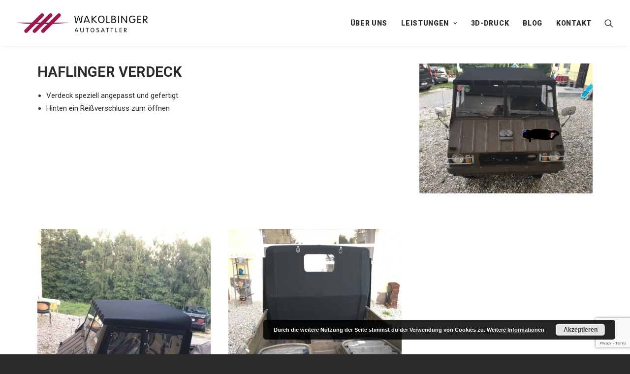

--- FILE ---
content_type: text/html; charset=UTF-8
request_url: https://www.sattlerei-wakolbinger.at/haflinger-verdeck/
body_size: 17148
content:
<!DOCTYPE html><html class="no-touch" lang="de" xmlns="http://www.w3.org/1999/xhtml"><head><meta http-equiv="Content-Type" content="text/html; charset=UTF-8"><meta name="viewport" content="width=device-width, initial-scale=1"><link rel="profile" href="https://gmpg.org/xfn/11"><link rel="pingback" href="https://www.sattlerei-wakolbinger.at/xmlrpc.php"><meta name='robots' content='index, follow, max-image-preview:large, max-snippet:-1, max-video-preview:-1' /><style>img:is([sizes="auto" i], [sizes^="auto," i]) { contain-intrinsic-size: 3000px 1500px }</style><meta property="og:title" content="Haflinger Verdeck"/><meta property="og:description" content=""/><meta property="og:image" content="https://www.sattlerei-wakolbinger.at/wp-content/uploads/2020/03/67589967_2812324005449018_5140617537351843840_n.jpg"/><meta property="og:image:width" content="960"/><meta property="og:image:height" content="720"/><meta property="og:type" content="article"/><meta property="og:article:published_time" content="2020-03-26 07:50:44"/><meta property="og:article:modified_time" content="2020-03-26 15:34:12"/><meta name="twitter:card" content="summary"><meta name="twitter:title" content="Haflinger Verdeck"/><meta name="twitter:description" content=""/><meta name="twitter:image" content="https://www.sattlerei-wakolbinger.at/wp-content/uploads/2020/03/67589967_2812324005449018_5140617537351843840_n.jpg"/><meta name="author" content="Markus Wakolbinger"/><title>Haflinger Verdeck - Sattlerei Wakolbinger</title><link rel="canonical" href="https://www.sattlerei-wakolbinger.at/haflinger-verdeck/" /><meta property="og:url" content="https://www.sattlerei-wakolbinger.at/haflinger-verdeck/" /><meta property="og:site_name" content="Sattlerei Wakolbinger" /><meta property="article:author" content="https://www.facebook.com/Autosattlerei-Wakolbinger-1042930169055086/" /><meta property="article:published_time" content="2020-03-26T06:50:44+00:00" /><meta property="article:modified_time" content="2020-03-26T14:34:12+00:00" /><meta property="og:image" content="https://www.sattlerei-wakolbinger.at/wp-content/uploads/2020/03/67589967_2812324005449018_5140617537351843840_n.jpg" /><meta property="og:image:width" content="960" /><meta property="og:image:height" content="720" /><meta property="og:image:type" content="image/jpeg" /><meta name="author" content="Markus Wakolbinger" /><meta name="twitter:label1" content="Verfasst von" /><meta name="twitter:data1" content="Markus Wakolbinger" /> <script type="application/ld+json" class="yoast-schema-graph">{"@context":"https://schema.org","@graph":[{"@type":"WebPage","@id":"https://www.sattlerei-wakolbinger.at/haflinger-verdeck/","url":"https://www.sattlerei-wakolbinger.at/haflinger-verdeck/","name":"Haflinger Verdeck - Sattlerei Wakolbinger","isPartOf":{"@id":"https://www.sattlerei-wakolbinger.at/#website"},"primaryImageOfPage":{"@id":"https://www.sattlerei-wakolbinger.at/haflinger-verdeck/#primaryimage"},"image":{"@id":"https://www.sattlerei-wakolbinger.at/haflinger-verdeck/#primaryimage"},"thumbnailUrl":"https://www.sattlerei-wakolbinger.at/wp-content/uploads/2020/03/67589967_2812324005449018_5140617537351843840_n.jpg","datePublished":"2020-03-26T06:50:44+00:00","dateModified":"2020-03-26T14:34:12+00:00","author":{"@id":"https://www.sattlerei-wakolbinger.at/#/schema/person/c3a5780471683812f723f37710ac70e7"},"breadcrumb":{"@id":"https://www.sattlerei-wakolbinger.at/haflinger-verdeck/#breadcrumb"},"inLanguage":"de","potentialAction":[{"@type":"ReadAction","target":["https://www.sattlerei-wakolbinger.at/haflinger-verdeck/"]}]},{"@type":"ImageObject","inLanguage":"de","@id":"https://www.sattlerei-wakolbinger.at/haflinger-verdeck/#primaryimage","url":"https://www.sattlerei-wakolbinger.at/wp-content/uploads/2020/03/67589967_2812324005449018_5140617537351843840_n.jpg","contentUrl":"https://www.sattlerei-wakolbinger.at/wp-content/uploads/2020/03/67589967_2812324005449018_5140617537351843840_n.jpg","width":960,"height":720},{"@type":"BreadcrumbList","@id":"https://www.sattlerei-wakolbinger.at/haflinger-verdeck/#breadcrumb","itemListElement":[{"@type":"ListItem","position":1,"name":"Startseite","item":"https://www.sattlerei-wakolbinger.at/"},{"@type":"ListItem","position":2,"name":"Haflinger Verdeck"}]},{"@type":"WebSite","@id":"https://www.sattlerei-wakolbinger.at/#website","url":"https://www.sattlerei-wakolbinger.at/","name":"Sattlerei Wakolbinger","description":"mit Leidenschaft und Präzision. Handwerkskunst in bester Qualität.","potentialAction":[{"@type":"SearchAction","target":{"@type":"EntryPoint","urlTemplate":"https://www.sattlerei-wakolbinger.at/?s={search_term_string}"},"query-input":{"@type":"PropertyValueSpecification","valueRequired":true,"valueName":"search_term_string"}}],"inLanguage":"de"},{"@type":"Person","@id":"https://www.sattlerei-wakolbinger.at/#/schema/person/c3a5780471683812f723f37710ac70e7","name":"Markus Wakolbinger","sameAs":["https://www.facebook.com/Autosattlerei-Wakolbinger-1042930169055086/"]}]}</script> <link rel='dns-prefetch' href='//fonts.googleapis.com' /><link rel="alternate" type="application/rss+xml" title="Sattlerei Wakolbinger &raquo; Feed" href="https://www.sattlerei-wakolbinger.at/feed/" /> <script defer src="[data-uri]"></script> <style id='wp-emoji-styles-inline-css' type='text/css'>img.wp-smiley, img.emoji {
		display: inline !important;
		border: none !important;
		box-shadow: none !important;
		height: 1em !important;
		width: 1em !important;
		margin: 0 0.07em !important;
		vertical-align: -0.1em !important;
		background: none !important;
		padding: 0 !important;
	}</style><link rel='stylesheet' id='wp-block-library-css' href='https://www.sattlerei-wakolbinger.at/wp-includes/css/dist/block-library/style.min.css?ver=b681525997f6ce1848a1810da7d694f9' type='text/css' media='all' /><style id='classic-theme-styles-inline-css' type='text/css'>/*! This file is auto-generated */
.wp-block-button__link{color:#fff;background-color:#32373c;border-radius:9999px;box-shadow:none;text-decoration:none;padding:calc(.667em + 2px) calc(1.333em + 2px);font-size:1.125em}.wp-block-file__button{background:#32373c;color:#fff;text-decoration:none}</style><style id='global-styles-inline-css' type='text/css'>:root{--wp--preset--aspect-ratio--square: 1;--wp--preset--aspect-ratio--4-3: 4/3;--wp--preset--aspect-ratio--3-4: 3/4;--wp--preset--aspect-ratio--3-2: 3/2;--wp--preset--aspect-ratio--2-3: 2/3;--wp--preset--aspect-ratio--16-9: 16/9;--wp--preset--aspect-ratio--9-16: 9/16;--wp--preset--color--black: #000000;--wp--preset--color--cyan-bluish-gray: #abb8c3;--wp--preset--color--white: #ffffff;--wp--preset--color--pale-pink: #f78da7;--wp--preset--color--vivid-red: #cf2e2e;--wp--preset--color--luminous-vivid-orange: #ff6900;--wp--preset--color--luminous-vivid-amber: #fcb900;--wp--preset--color--light-green-cyan: #7bdcb5;--wp--preset--color--vivid-green-cyan: #00d084;--wp--preset--color--pale-cyan-blue: #8ed1fc;--wp--preset--color--vivid-cyan-blue: #0693e3;--wp--preset--color--vivid-purple: #9b51e0;--wp--preset--gradient--vivid-cyan-blue-to-vivid-purple: linear-gradient(135deg,rgba(6,147,227,1) 0%,rgb(155,81,224) 100%);--wp--preset--gradient--light-green-cyan-to-vivid-green-cyan: linear-gradient(135deg,rgb(122,220,180) 0%,rgb(0,208,130) 100%);--wp--preset--gradient--luminous-vivid-amber-to-luminous-vivid-orange: linear-gradient(135deg,rgba(252,185,0,1) 0%,rgba(255,105,0,1) 100%);--wp--preset--gradient--luminous-vivid-orange-to-vivid-red: linear-gradient(135deg,rgba(255,105,0,1) 0%,rgb(207,46,46) 100%);--wp--preset--gradient--very-light-gray-to-cyan-bluish-gray: linear-gradient(135deg,rgb(238,238,238) 0%,rgb(169,184,195) 100%);--wp--preset--gradient--cool-to-warm-spectrum: linear-gradient(135deg,rgb(74,234,220) 0%,rgb(151,120,209) 20%,rgb(207,42,186) 40%,rgb(238,44,130) 60%,rgb(251,105,98) 80%,rgb(254,248,76) 100%);--wp--preset--gradient--blush-light-purple: linear-gradient(135deg,rgb(255,206,236) 0%,rgb(152,150,240) 100%);--wp--preset--gradient--blush-bordeaux: linear-gradient(135deg,rgb(254,205,165) 0%,rgb(254,45,45) 50%,rgb(107,0,62) 100%);--wp--preset--gradient--luminous-dusk: linear-gradient(135deg,rgb(255,203,112) 0%,rgb(199,81,192) 50%,rgb(65,88,208) 100%);--wp--preset--gradient--pale-ocean: linear-gradient(135deg,rgb(255,245,203) 0%,rgb(182,227,212) 50%,rgb(51,167,181) 100%);--wp--preset--gradient--electric-grass: linear-gradient(135deg,rgb(202,248,128) 0%,rgb(113,206,126) 100%);--wp--preset--gradient--midnight: linear-gradient(135deg,rgb(2,3,129) 0%,rgb(40,116,252) 100%);--wp--preset--font-size--small: 13px;--wp--preset--font-size--medium: 20px;--wp--preset--font-size--large: 36px;--wp--preset--font-size--x-large: 42px;--wp--preset--spacing--20: 0.44rem;--wp--preset--spacing--30: 0.67rem;--wp--preset--spacing--40: 1rem;--wp--preset--spacing--50: 1.5rem;--wp--preset--spacing--60: 2.25rem;--wp--preset--spacing--70: 3.38rem;--wp--preset--spacing--80: 5.06rem;--wp--preset--shadow--natural: 6px 6px 9px rgba(0, 0, 0, 0.2);--wp--preset--shadow--deep: 12px 12px 50px rgba(0, 0, 0, 0.4);--wp--preset--shadow--sharp: 6px 6px 0px rgba(0, 0, 0, 0.2);--wp--preset--shadow--outlined: 6px 6px 0px -3px rgba(255, 255, 255, 1), 6px 6px rgba(0, 0, 0, 1);--wp--preset--shadow--crisp: 6px 6px 0px rgba(0, 0, 0, 1);}:where(.is-layout-flex){gap: 0.5em;}:where(.is-layout-grid){gap: 0.5em;}body .is-layout-flex{display: flex;}.is-layout-flex{flex-wrap: wrap;align-items: center;}.is-layout-flex > :is(*, div){margin: 0;}body .is-layout-grid{display: grid;}.is-layout-grid > :is(*, div){margin: 0;}:where(.wp-block-columns.is-layout-flex){gap: 2em;}:where(.wp-block-columns.is-layout-grid){gap: 2em;}:where(.wp-block-post-template.is-layout-flex){gap: 1.25em;}:where(.wp-block-post-template.is-layout-grid){gap: 1.25em;}.has-black-color{color: var(--wp--preset--color--black) !important;}.has-cyan-bluish-gray-color{color: var(--wp--preset--color--cyan-bluish-gray) !important;}.has-white-color{color: var(--wp--preset--color--white) !important;}.has-pale-pink-color{color: var(--wp--preset--color--pale-pink) !important;}.has-vivid-red-color{color: var(--wp--preset--color--vivid-red) !important;}.has-luminous-vivid-orange-color{color: var(--wp--preset--color--luminous-vivid-orange) !important;}.has-luminous-vivid-amber-color{color: var(--wp--preset--color--luminous-vivid-amber) !important;}.has-light-green-cyan-color{color: var(--wp--preset--color--light-green-cyan) !important;}.has-vivid-green-cyan-color{color: var(--wp--preset--color--vivid-green-cyan) !important;}.has-pale-cyan-blue-color{color: var(--wp--preset--color--pale-cyan-blue) !important;}.has-vivid-cyan-blue-color{color: var(--wp--preset--color--vivid-cyan-blue) !important;}.has-vivid-purple-color{color: var(--wp--preset--color--vivid-purple) !important;}.has-black-background-color{background-color: var(--wp--preset--color--black) !important;}.has-cyan-bluish-gray-background-color{background-color: var(--wp--preset--color--cyan-bluish-gray) !important;}.has-white-background-color{background-color: var(--wp--preset--color--white) !important;}.has-pale-pink-background-color{background-color: var(--wp--preset--color--pale-pink) !important;}.has-vivid-red-background-color{background-color: var(--wp--preset--color--vivid-red) !important;}.has-luminous-vivid-orange-background-color{background-color: var(--wp--preset--color--luminous-vivid-orange) !important;}.has-luminous-vivid-amber-background-color{background-color: var(--wp--preset--color--luminous-vivid-amber) !important;}.has-light-green-cyan-background-color{background-color: var(--wp--preset--color--light-green-cyan) !important;}.has-vivid-green-cyan-background-color{background-color: var(--wp--preset--color--vivid-green-cyan) !important;}.has-pale-cyan-blue-background-color{background-color: var(--wp--preset--color--pale-cyan-blue) !important;}.has-vivid-cyan-blue-background-color{background-color: var(--wp--preset--color--vivid-cyan-blue) !important;}.has-vivid-purple-background-color{background-color: var(--wp--preset--color--vivid-purple) !important;}.has-black-border-color{border-color: var(--wp--preset--color--black) !important;}.has-cyan-bluish-gray-border-color{border-color: var(--wp--preset--color--cyan-bluish-gray) !important;}.has-white-border-color{border-color: var(--wp--preset--color--white) !important;}.has-pale-pink-border-color{border-color: var(--wp--preset--color--pale-pink) !important;}.has-vivid-red-border-color{border-color: var(--wp--preset--color--vivid-red) !important;}.has-luminous-vivid-orange-border-color{border-color: var(--wp--preset--color--luminous-vivid-orange) !important;}.has-luminous-vivid-amber-border-color{border-color: var(--wp--preset--color--luminous-vivid-amber) !important;}.has-light-green-cyan-border-color{border-color: var(--wp--preset--color--light-green-cyan) !important;}.has-vivid-green-cyan-border-color{border-color: var(--wp--preset--color--vivid-green-cyan) !important;}.has-pale-cyan-blue-border-color{border-color: var(--wp--preset--color--pale-cyan-blue) !important;}.has-vivid-cyan-blue-border-color{border-color: var(--wp--preset--color--vivid-cyan-blue) !important;}.has-vivid-purple-border-color{border-color: var(--wp--preset--color--vivid-purple) !important;}.has-vivid-cyan-blue-to-vivid-purple-gradient-background{background: var(--wp--preset--gradient--vivid-cyan-blue-to-vivid-purple) !important;}.has-light-green-cyan-to-vivid-green-cyan-gradient-background{background: var(--wp--preset--gradient--light-green-cyan-to-vivid-green-cyan) !important;}.has-luminous-vivid-amber-to-luminous-vivid-orange-gradient-background{background: var(--wp--preset--gradient--luminous-vivid-amber-to-luminous-vivid-orange) !important;}.has-luminous-vivid-orange-to-vivid-red-gradient-background{background: var(--wp--preset--gradient--luminous-vivid-orange-to-vivid-red) !important;}.has-very-light-gray-to-cyan-bluish-gray-gradient-background{background: var(--wp--preset--gradient--very-light-gray-to-cyan-bluish-gray) !important;}.has-cool-to-warm-spectrum-gradient-background{background: var(--wp--preset--gradient--cool-to-warm-spectrum) !important;}.has-blush-light-purple-gradient-background{background: var(--wp--preset--gradient--blush-light-purple) !important;}.has-blush-bordeaux-gradient-background{background: var(--wp--preset--gradient--blush-bordeaux) !important;}.has-luminous-dusk-gradient-background{background: var(--wp--preset--gradient--luminous-dusk) !important;}.has-pale-ocean-gradient-background{background: var(--wp--preset--gradient--pale-ocean) !important;}.has-electric-grass-gradient-background{background: var(--wp--preset--gradient--electric-grass) !important;}.has-midnight-gradient-background{background: var(--wp--preset--gradient--midnight) !important;}.has-small-font-size{font-size: var(--wp--preset--font-size--small) !important;}.has-medium-font-size{font-size: var(--wp--preset--font-size--medium) !important;}.has-large-font-size{font-size: var(--wp--preset--font-size--large) !important;}.has-x-large-font-size{font-size: var(--wp--preset--font-size--x-large) !important;}
:where(.wp-block-post-template.is-layout-flex){gap: 1.25em;}:where(.wp-block-post-template.is-layout-grid){gap: 1.25em;}
:where(.wp-block-columns.is-layout-flex){gap: 2em;}:where(.wp-block-columns.is-layout-grid){gap: 2em;}
:root :where(.wp-block-pullquote){font-size: 1.5em;line-height: 1.6;}</style><link rel='stylesheet' id='contact-form-7-css' href='https://www.sattlerei-wakolbinger.at/wp-content/cache/autoptimize/autoptimize_single_3fd2afa98866679439097f4ab102fe0a.php?ver=6.0.5' type='text/css' media='all' /><link rel='stylesheet' id='eeb-css-frontend-css' href='https://www.sattlerei-wakolbinger.at/wp-content/cache/autoptimize/autoptimize_single_54d4eedc552c499c4a8d6b89c23d3df1.php?ver=240926-93735' type='text/css' media='all' /><link rel='stylesheet' id='uncodefont-google-css' href='//fonts.googleapis.com/css?family=Poppins%3A300%2Cregular%2C500%2C600%2C700%7CHind%3A300%2Cregular%2C500%2C600%2C700%7CDroid+Serif%3Aregular%2Citalic%2C700%2C700italic%7CDosis%3A200%2C300%2Cregular%2C500%2C600%2C700%2C800%7CPlayfair+Display%3Aregular%2Citalic%2C700%2C700italic%2C900%2C900italic%7COswald%3A300%2Cregular%2C700%7CRoboto%3A100%2C100italic%2C300%2C300italic%2Cregular%2Citalic%2C500%2C500italic%2C700%2C700italic%2C900%2C900italic%7CSource+Sans+Pro%3A200%2C200italic%2C300%2C300italic%2Cregular%2Citalic%2C600%2C600italic%2C700%2C700italic%2C900%2C900italic&#038;subset=devanagari%2Clatin-ext%2Clatin%2Ccyrillic%2Cvietnamese%2Cgreek%2Ccyrillic-ext%2Cgreek-ext&#038;ver=2.9.2.1' type='text/css' media='all' /><link rel='stylesheet' id='uncode-style-css' href='https://www.sattlerei-wakolbinger.at/wp-content/cache/autoptimize/autoptimize_single_45786a90c81a54e8b1ed3951dec72f77.php?ver=890937604' type='text/css' media='all' /><style id='uncode-style-inline-css' type='text/css'>@media (max-width: 959px) { .navbar-brand > * { height: 25px !important;}}
@media (min-width: 960px) { .limit-width { max-width: 1200px; margin: auto;}}
.menu-primary ul.menu-smart > li > a, .menu-primary ul.menu-smart li.dropdown > a, .menu-primary ul.menu-smart li.mega-menu > a, .vmenu-container ul.menu-smart > li > a, .vmenu-container ul.menu-smart li.dropdown > a { text-transform: uppercase; }
#changer-back-color { transition: background-color 1000ms cubic-bezier(0.25, 1, 0.5, 1) !important; } #changer-back-color > div { transition: opacity 1000ms cubic-bezier(0.25, 1, 0.5, 1) !important; } body.bg-changer-init.disable-hover .main-wrapper .style-light,  body.bg-changer-init.disable-hover .main-wrapper .style-light h1,  body.bg-changer-init.disable-hover .main-wrapper .style-light h2, body.bg-changer-init.disable-hover .main-wrapper .style-light h3, body.bg-changer-init.disable-hover .main-wrapper .style-light h4, body.bg-changer-init.disable-hover .main-wrapper .style-light h5, body.bg-changer-init.disable-hover .main-wrapper .style-light h6, body.bg-changer-init.disable-hover .main-wrapper .style-light a, body.bg-changer-init.disable-hover .main-wrapper .style-dark, body.bg-changer-init.disable-hover .main-wrapper .style-dark h1, body.bg-changer-init.disable-hover .main-wrapper .style-dark h2, body.bg-changer-init.disable-hover .main-wrapper .style-dark h3, body.bg-changer-init.disable-hover .main-wrapper .style-dark h4, body.bg-changer-init.disable-hover .main-wrapper .style-dark h5, body.bg-changer-init.disable-hover .main-wrapper .style-dark h6, body.bg-changer-init.disable-hover .main-wrapper .style-dark a { transition: color 1000ms cubic-bezier(0.25, 1, 0.5, 1) !important; }</style><link rel='stylesheet' id='uncode-custom-style-css' href='https://www.sattlerei-wakolbinger.at/wp-content/cache/autoptimize/autoptimize_single_fab01b6ccc995c4977eea691afc7e8a6.php?ver=752855330' type='text/css' media='all' /><link rel='stylesheet' id='child-style-css' href='https://www.sattlerei-wakolbinger.at/wp-content/cache/autoptimize/autoptimize_single_18f2937c80d608f99d9037fa5b91f1b3.php?ver=890937604' type='text/css' media='all' /><link rel='stylesheet' id='uncode-icons-css' href='https://www.sattlerei-wakolbinger.at/wp-content/cache/autoptimize/autoptimize_single_a3c614a0bac87a9ac17bc0325e787177.php?ver=752855330' type='text/css' media='all' /> <script type="text/javascript" src="https://www.sattlerei-wakolbinger.at/wp-includes/js/jquery/jquery.min.js?ver=3.7.1" id="jquery-core-js"></script> <script defer type="text/javascript" src="https://www.sattlerei-wakolbinger.at/wp-includes/js/jquery/jquery-migrate.min.js?ver=3.4.1" id="jquery-migrate-js"></script> <script defer type="text/javascript" src="https://www.sattlerei-wakolbinger.at/wp-content/cache/autoptimize/autoptimize_single_2c542c9989f589cd5318f5cef6a9ecd7.php?ver=240926-93735" id="eeb-js-frontend-js"></script> <script defer type="text/javascript" src="https://www.sattlerei-wakolbinger.at/wp-content/cache/autoptimize/autoptimize_single_13216cf218ec312464da4b65b6714cc0.php" id="uncodeAI" data-home="/" data-path="/" data-breakpoints-images="258,516,720,1032,1440,2064,2880" id="ai-uncode-js"></script> <script defer id="uncode-init-js-extra" src="[data-uri]"></script> <script defer type="text/javascript" src="https://www.sattlerei-wakolbinger.at/wp-content/cache/autoptimize/autoptimize_single_e4848f12bdc0c990413abd39cefcaf9a.php?ver=752855330" id="uncode-init-js"></script> <script defer src="data:text/javascript;base64,"></script><link rel="https://api.w.org/" href="https://www.sattlerei-wakolbinger.at/wp-json/" /><link rel="alternate" title="JSON" type="application/json" href="https://www.sattlerei-wakolbinger.at/wp-json/wp/v2/posts/56395" /><link rel="alternate" title="oEmbed (JSON)" type="application/json+oembed" href="https://www.sattlerei-wakolbinger.at/wp-json/oembed/1.0/embed?url=https%3A%2F%2Fwww.sattlerei-wakolbinger.at%2Fhaflinger-verdeck%2F" /><link rel="alternate" title="oEmbed (XML)" type="text/xml+oembed" href="https://www.sattlerei-wakolbinger.at/wp-json/oembed/1.0/embed?url=https%3A%2F%2Fwww.sattlerei-wakolbinger.at%2Fhaflinger-verdeck%2F&#038;format=xml" /><meta name="generator" content="Powered by Slider Revolution 6.7.28 - responsive, Mobile-Friendly Slider Plugin for WordPress with comfortable drag and drop interface." /> <noscript><style>.wpb_animate_when_almost_visible { opacity: 1; }</style></noscript></head><body data-rsssl=1 class="post-template-default single single-post postid-56395 single-format-standard  style-color-2a2c2b-bg hormenu-position-left megamenu-full-submenu hmenu hmenu-position-right header-full-width main-center-align menu-sticky-mobile menu-mobile-default mobile-parallax-not-allowed ilb-no-bounce unreg qw-body-scroll-disabled menu-sticky-fix no-qty-fx wpb-js-composer js-comp-ver-7.8 vc_responsive" data-border="0"><div id="vh_layout_help"></div><div class="body-borders" data-border="0"><div class="top-border body-border-shadow"></div><div class="right-border body-border-shadow"></div><div class="bottom-border body-border-shadow"></div><div class="left-border body-border-shadow"></div><div class="top-border style-light-bg"></div><div class="right-border style-light-bg"></div><div class="bottom-border style-light-bg"></div><div class="left-border style-light-bg"></div></div><div class="box-wrapper"><div class="box-container"> <script defer id="initBox" src="[data-uri]"></script> <div class="menu-wrapper menu-sticky menu-sticky-mobile"><header id="masthead" class="navbar menu-primary menu-light submenu-light menu-transparent menu-add-padding style-light-original single-h-padding menu-absolute menu-with-logo"><div class="menu-container style-color-xsdn-bg menu-no-borders menu-shadows"><div class="row-menu"><div class="row-menu-inner"><div id="logo-container-mobile" class="col-lg-0 logo-container middle"><div id="main-logo" class="navbar-header style-light"> <a href="https://www.sattlerei-wakolbinger.at/" class="navbar-brand" data-minheight="14" aria-label="Sattlerei Wakolbinger"><div class="logo-image main-logo logo-skinnable" data-maxheight="40" style="height: 40px;"><img decoding="async" src="https://www.sattlerei-wakolbinger.at/wp-content/uploads/2017/04/wakolbinger-logo.png" alt="logo" width="531" height="80" class="img-responsive" /></div></a></div><div class="mmb-container"><div class="mobile-additional-icons"></div><div class="mobile-menu-button mobile-menu-button-light lines-button"><span class="lines"><span></span></span></div></div></div><div class="col-lg-12 main-menu-container middle"><div class="menu-horizontal "><div class="menu-horizontal-inner"><div class="nav navbar-nav navbar-main navbar-nav-first"><ul id="menu-hauptmenue" class="menu-primary-inner menu-smart sm"><li id="menu-item-55551" class="menu-item menu-item-type-post_type menu-item-object-page menu-item-55551 menu-item-link"><a title="Über uns" href="https://www.sattlerei-wakolbinger.at/ueber-uns/">Über uns<i class="fa fa-angle-right fa-dropdown"></i></a></li><li id="menu-item-54915" class="menu-item menu-item-type-custom menu-item-object-custom menu-item-has-children menu-item-54915 dropdown menu-item-link"><a title="Leistungen" href="#" data-toggle="dropdown" class="dropdown-toggle" data-type="title">Leistungen<i class="fa fa-angle-down fa-dropdown"></i></a><ul role="menu" class="drop-menu"><li id="menu-item-56296" class="menu-item menu-item-type-post_type menu-item-object-page menu-item-56296"><a title="Sattlerei für Oldtimer" href="https://www.sattlerei-wakolbinger.at/sattlerei-fuer-oldtimer/">Sattlerei für Oldtimer<i class="fa fa-angle-right fa-dropdown"></i></a></li><li id="menu-item-56302" class="menu-item menu-item-type-post_type menu-item-object-page menu-item-56302"><a title="Komplette Innenausstattungen" href="https://www.sattlerei-wakolbinger.at/komplette-innenausstattungen/">Komplette Innenausstattungen<i class="fa fa-angle-right fa-dropdown"></i></a></li><li id="menu-item-56298" class="menu-item menu-item-type-post_type menu-item-object-page menu-item-56298"><a title="Sattlerei für Cabriolet" href="https://www.sattlerei-wakolbinger.at/sattlerei-fuer-cabriolet/">Sattlerei für Cabriolet<i class="fa fa-angle-right fa-dropdown"></i></a></li><li id="menu-item-56301" class="menu-item menu-item-type-post_type menu-item-object-page menu-item-56301"><a title="Sattlerei für Lenkräder" href="https://www.sattlerei-wakolbinger.at/sattlerei-fuer-lenkraeder/">Sattlerei für Lenkräder<i class="fa fa-angle-right fa-dropdown"></i></a></li><li id="menu-item-56299" class="menu-item menu-item-type-post_type menu-item-object-page menu-item-56299"><a title="Sattlerei für Motorradsättel" href="https://www.sattlerei-wakolbinger.at/sattlerei-fuer-motorradsaettel/">Sattlerei für Motorradsättel<i class="fa fa-angle-right fa-dropdown"></i></a></li><li id="menu-item-56300" class="menu-item menu-item-type-post_type menu-item-object-page menu-item-56300"><a title="Perfekte Aufbereitung" href="https://www.sattlerei-wakolbinger.at/perfekte-aufbereitung/">Perfekte Aufbereitung<i class="fa fa-angle-right fa-dropdown"></i></a></li><li id="menu-item-56297" class="menu-item menu-item-type-post_type menu-item-object-page menu-item-56297"><a title="Individuelle Polsterung – Raumausstattung" href="https://www.sattlerei-wakolbinger.at/individuelle-polsterung-raumausstattung/">Individuelle Polsterung – Raumausstattung<i class="fa fa-angle-right fa-dropdown"></i></a></li><li id="menu-item-56295" class="menu-item menu-item-type-post_type menu-item-object-page menu-item-56295"><a title="Planen aller Art" href="https://www.sattlerei-wakolbinger.at/planen-aller-art/">Planen aller Art<i class="fa fa-angle-right fa-dropdown"></i></a></li></ul></li><li id="menu-item-54922" class="menu-item menu-item-type-post_type menu-item-object-post menu-item-54922 menu-item-link"><a title="3D-Druck" href="https://www.sattlerei-wakolbinger.at/3d/">3D-Druck<i class="fa fa-angle-right fa-dropdown"></i></a></li><li id="menu-item-56462" class="menu-item menu-item-type-post_type menu-item-object-page menu-item-56462 menu-item-link"><a title="Blog" href="https://www.sattlerei-wakolbinger.at/unicode-seiten/blog/">Blog<i class="fa fa-angle-right fa-dropdown"></i></a></li><li id="menu-item-54987" class="menu-item menu-item-type-post_type menu-item-object-page menu-item-54987 menu-item-link"><a title="Kontakt" href="https://www.sattlerei-wakolbinger.at/kontakt/">Kontakt<i class="fa fa-angle-right fa-dropdown"></i></a></li></ul></div><div class="uncode-close-offcanvas-mobile lines-button close navbar-mobile-el"><span class="lines"></span></div><div class="nav navbar-nav navbar-nav-last navbar-extra-icons"><ul class="menu-smart sm menu-icons menu-smart-social"><li class="menu-item-link search-icon style-light dropdown "><a href="#" class="trigger-overlay search-icon" data-area="search" data-container="box-container" aria-label="Search"> <i class="fa fa-search3"></i><span class="desktop-hidden"><span>Search</span></span><i class="fa fa-angle-down fa-dropdown desktop-hidden"></i> </a><ul role="menu" class="drop-menu desktop-hidden"><li><form class="search" method="get" action="https://www.sattlerei-wakolbinger.at/"> <input type="search" class="search-field no-livesearch" placeholder="Search…" value="" name="s" title="Search…" /></form></li></ul></li></ul></div></div></div></div></div></div></div></header></div> <script defer id="fixMenuHeight" src="[data-uri]"></script> <div class="main-wrapper"><div class="main-container"><div class="page-wrapper"><div class="sections-container"> <script defer src="[data-uri]"></script><article id="post-56395" class="page-body style-color-xsdn-bg post-56395 post type-post status-publish format-standard has-post-thumbnail hentry category-oldtimer"><div class="post-wrapper"><div class="post-body"><div class="post-content un-no-sidebar-layout"><div data-parent="true" class="vc_row row-container boomapps_vcrow" id="row-unique-0"><div class="row limit-width row-parent"><div class="wpb_row row-inner"><div class="wpb_column pos-top pos-center align_left column_parent col-lg-8 boomapps_vccolumn single-internal-gutter"><div class="uncol style-light"  ><div class="uncoltable"><div class="uncell  boomapps_vccolumn no-block-padding" ><div class="uncont" ><div class="uncode_text_column" ><h2>HAFLINGER VERDECK</h2><ul><li>Verdeck speziell angepasst und gefertigt</li><li>Hinten ein Reißverschluss zum öffnen</li></ul></div></div></div></div></div></div><div class="wpb_column pos-top pos-center align_left column_parent col-lg-4 boomapps_vccolumn single-internal-gutter"><div class="uncol style-light"  ><div class="uncoltable"><div class="uncell  boomapps_vccolumn no-block-padding" ><div class="uncont" ><div class="uncode-single-media  text-left"><div class="single-wrapper" style="max-width: 100%;"><div class="tmb tmb-light  tmb-media-first tmb-media-last tmb-content-overlay tmb-no-bg"><div class="t-inside"><div class="t-entry-visual"><div class="t-entry-visual-tc"><div class="uncode-single-media-wrapper"><img fetchpriority="high" decoding="async" class="adaptive-async wp-image-56398" src="https://www.sattlerei-wakolbinger.at/wp-content/uploads/2020/03/67589967_2812324005449018_5140617537351843840_n-uai-258x194.jpg" width="258" height="194" alt="" data-uniqueid="56398-643074" data-guid="https://www.sattlerei-wakolbinger.at/wp-content/uploads/2020/03/67589967_2812324005449018_5140617537351843840_n.jpg" data-path="2020/03/67589967_2812324005449018_5140617537351843840_n.jpg" data-width="960" data-height="720" data-singlew="4" data-singleh="" data-crop="" data-fixed=""></div></div></div></div></div></div></div></div></div></div></div></div><script defer id="script-row-unique-0" src="[data-uri]"></script></div></div></div><div data-parent="true" class="vc_row row-container boomapps_vcrow" id="row-unique-1"><div class="row limit-width row-parent"><div class="wpb_row row-inner"><div class="wpb_column pos-top pos-center align_left column_parent col-lg-4 boomapps_vccolumn single-internal-gutter"><div class="uncol style-light"  ><div class="uncoltable"><div class="uncell  boomapps_vccolumn no-block-padding" ><div class="uncont" ><div class="uncode-single-media  text-left"><div class="single-wrapper" style="max-width: 100%;"><div class="tmb tmb-light  tmb-media-first tmb-media-last tmb-content-overlay tmb-no-bg"><div class="t-inside"><div class="t-entry-visual"><div class="t-entry-visual-tc"><div class="uncode-single-media-wrapper"><img decoding="async" class="adaptive-async wp-image-56397" src="https://www.sattlerei-wakolbinger.at/wp-content/uploads/2020/03/67566953_2812324028782349_2042687433820078080_n-uai-258x344.jpg" width="258" height="344" alt="" data-uniqueid="56397-116293" data-guid="https://www.sattlerei-wakolbinger.at/wp-content/uploads/2020/03/67566953_2812324028782349_2042687433820078080_n.jpg" data-path="2020/03/67566953_2812324028782349_2042687433820078080_n.jpg" data-width="720" data-height="960" data-singlew="4" data-singleh="" data-crop="" data-fixed=""></div></div></div></div></div></div></div></div></div></div></div></div><div class="wpb_column pos-top pos-center align_left column_parent col-lg-4 boomapps_vccolumn single-internal-gutter"><div class="uncol style-light"  ><div class="uncoltable"><div class="uncell  boomapps_vccolumn no-block-padding" ><div class="uncont" ><div class="uncode-single-media  text-left"><div class="single-wrapper" style="max-width: 100%;"><div class="tmb tmb-light  tmb-media-first tmb-media-last tmb-content-overlay tmb-no-bg"><div class="t-inside"><div class="t-entry-visual"><div class="t-entry-visual-tc"><div class="uncode-single-media-wrapper"><img decoding="async" class="adaptive-async wp-image-56396" src="https://www.sattlerei-wakolbinger.at/wp-content/uploads/2020/03/67177894_2812324118782340_2168756131390816256_n-uai-258x194.jpg" width="258" height="194" alt="" data-uniqueid="56396-146917" data-guid="https://www.sattlerei-wakolbinger.at/wp-content/uploads/2020/03/67177894_2812324118782340_2168756131390816256_n.jpg" data-path="2020/03/67177894_2812324118782340_2168756131390816256_n.jpg" data-width="960" data-height="720" data-singlew="4" data-singleh="" data-crop="" data-fixed=""></div></div></div></div></div></div></div></div></div></div></div></div><div class="wpb_column pos-top pos-center align_left column_parent col-lg-4 boomapps_vccolumn single-internal-gutter"><div class="uncol style-light"  ><div class="uncoltable"><div class="uncell  boomapps_vccolumn no-block-padding" ><div class="uncont" ></div></div></div></div></div><script defer id="script-row-unique-1" src="[data-uri]"></script></div></div></div><div data-parent="true" class="vc_row row-container boomapps_vcrow" id="row-unique-2"><div class="row limit-width row-parent"><div class="wpb_row row-inner"><div class="wpb_column pos-top pos-center align_left column_parent col-lg-12 boomapps_vccolumn single-internal-gutter"><div class="uncol style-light"  ><div class="uncoltable"><div class="uncell  boomapps_vccolumn no-block-padding" ><div class="uncont" ><div class="empty-space empty-single" ><span class="empty-space-inner"></span></div></div></div></div></div></div><script defer id="script-row-unique-2" src="[data-uri]"></script></div></div></div><div class="row-container"><div class="row row-parent style-light no-top-padding double-bottom-padding" style="max-width: 804px; margin: auto;"><div class="post-tag-share-container flex-left"></div></div></div></div><div class="post-footer post-footer-light row-container"><div class="row-container"><div class="row row-parent style-light no-top-padding double-bottom-padding" style="max-width: 804px; margin: auto;"><div class="post-share"><div class="detail-container margin-auto"><div class="share-button share-buttons share-inline only-icon"></div></div></div></div></div></div></div><div class="row-container row-navigation row-navigation-light"><div class="row row-parent style-light limit-width"><nav class="post-navigation"><ul class="navigation"><li class="page-prev"><span class="btn-container"><a class="btn btn-link text-default-color btn-icon-left" href="https://www.sattlerei-wakolbinger.at/opel-speedstar/" rel="prev"><i class="fa fa-angle-left"></i><span>Prev</span></a></span></li><li class="page-next"><span class="btn-container"><a class="btn btn-link text-default-color btn-icon-right" href="https://www.sattlerei-wakolbinger.at/porsche-teppich-braun/" rel="next"><span>Next</span><i class="fa fa-angle-right"></i></a></span></li></ul></nav></div></div></div></article></div></div><footer id="colophon" class="site-footer"><div data-parent="true" class="vc_row style-color-rgdb-bg row-container mobile-hidden boomapps_vcrow" id="row-unique-3"><div class="row double-top-padding double-bottom-padding single-h-padding full-width row-parent"><div class="wpb_row row-inner"><div class="wpb_column pos-top pos-left align_left column_parent col-lg-3 boomapps_vccolumn col-md-33 half-internal-gutter"><div class="uncol style-dark"  ><div class="uncoltable"><div class="uncell  boomapps_vccolumn no-block-padding" ><div class="uncont" ><div  class="wpb_widgetised_column wpb_content_element"><div class="wpb_wrapper"><aside id="text-2" class="widget widget_text widget-container collapse-init sidebar-widgets"><h3 class="widget-title widget-title--hide-desktop">Text</h3><div class="widget-collapse-content"><div class="textwidget"><img decoding="async" src="https://www.sattlerei-wakolbinger.at/wp-content/uploads/2017/05/wakolbinger-logo-inv.png" width="150"><br><br>Autosattlerei mit Leidenschaft und Präzision.</div></aside></div></div></div></div></div></div></div><div class="wpb_column pos-top pos-left align_left column_parent col-lg-3 boomapps_vccolumn tablet-hidden col-md-25 single-internal-gutter"><div class="uncol style-dark"  ><div class="uncoltable"><div class="uncell  boomapps_vccolumn no-block-padding" ><div class="uncont" ><div  class="wpb_widgetised_column wpb_content_element"><div class="wpb_wrapper"><aside id="text-5" class="widget widget_text widget-container collapse-init sidebar-widgets"><h3 class="widget-title widget-title--hide-desktop">Text</h3><div class="widget-collapse-content"><div class="textwidget"><b>Wakolbinger Autosattler</b><br> </b><br> Rammerstorf 19</b><br> 4173 St. Veit i. Mkr.19</b><br> E-Mail: <a href="javascript:;" data-enc-email="bssvpr[at]fnggyrerv-jnxbyovatre.ng" class="mail-link" data-wpel-link="ignore"><span id="eeb-710170-241109"></span><script type="text/javascript">(function(){var ml="4%i-0ltesobkfcr.wagn",mi="9<<2=71048A6657>723@A;95:2CB7>?A6",o="";for(var j=0,l=mi.length;j<l;j++){o+=ml.charAt(mi.charCodeAt(j)-48);}document.getElementById("eeb-710170-241109").innerHTML = decodeURIComponent(o);}());</script><noscript>*protected email*</noscript></a></div></aside></div></div></div></div></div></div></div><div class="wpb_column pos-top pos-left align_left column_parent col-lg-3 boomapps_vccolumn col-md-33 single-internal-gutter"><div class="uncol style-dark"  ><div class="uncoltable"><div class="uncell  boomapps_vccolumn no-block-padding" ><div class="uncont" ><div  class="wpb_widgetised_column wpb_content_element"><div class="wpb_wrapper"><aside id="text-7" class="widget widget_text widget-container collapse-init sidebar-widgets"><h3 class="widget-title widget-title--hide-desktop">Text</h3><div class="widget-collapse-content"><div class="textwidget"></div></aside></div></div></div></div></div></div></div><div class="wpb_column pos-top pos-left align_left column_parent col-lg-3 boomapps_vccolumn col-md-33 single-internal-gutter"><div class="uncol style-dark"  ><div class="uncoltable"><div class="uncell  boomapps_vccolumn no-block-padding" ><div class="uncont" ><div  class="wpb_widgetised_column wpb_content_element"><div class="wpb_wrapper"><aside id="nav_menu-3" class="widget widget_nav_menu widget-container collapse-init sidebar-widgets"><h3 class="widget-title widget-title--hide-desktop">Navigationsmenü</h3><div class="widget-collapse-content"><div class="menu-footer-menue-container"><ul id="menu-footer-menue" class="menu"><li id="menu-item-55002" class="menu-item menu-item-type-post_type menu-item-object-page menu-item-55002"><a href="https://www.sattlerei-wakolbinger.at/datenschutz/">Haftungsausschluss</a></li><li id="menu-item-54968" class="menu-item menu-item-type-post_type menu-item-object-page menu-item-54968"><a href="https://www.sattlerei-wakolbinger.at/impressum/">Impressum</a></li></ul></div></aside></div></div></div></div></div></div></div><script defer id="script-row-unique-3" src="[data-uri]"></script></div></div></div><div class="row-container style-color-xsdn-bg footer-last"><div class="row row-parent style-light no-top-padding no-h-padding no-bottom-padding"><div class="site-info uncell col-lg-6 pos-middle text-left">&copy; 2026 Sattlerei Wakolbinger. All rights reserved</div><div class="uncell col-lg-6 pos-middle text-right"><div class="social-icon icon-box icon-box-top icon-inline"><a href="http://facebook.com" target="_blank"><i class="fa fa-social-facebook"></i></a></div><div class="social-icon icon-box icon-box-top icon-inline"><a href="http://twitter.com" target="_blank"><i class="fa fa-instagram"></i></a></div></div></div></div></footer></div></div></div></div><div class="style-light footer-scroll-top footer-scroll-higher"><a href="#" class="scroll-top"><i class="fa fa-angle-up fa-stack btn-default btn-hover-nobg"></i></a></div><div class="overlay overlay-sequential overlay-full style-dark style-dark-bg overlay-search" data-area="search" data-container="box-container"><div class="mmb-container"><div class="menu-close-search mobile-menu-button menu-button-offcanvas mobile-menu-button-dark lines-button overlay-close close" data-area="search" data-container="box-container"><span class="lines"></span></div></div><div class="search-container"><form action="https://www.sattlerei-wakolbinger.at/" method="get"><div class="search-container-inner"> <input type="search" class="search-field form-fluid no-livesearch" placeholder="Search…" value="" name="s" title="Search for:"> <i class="fa fa-search3"></i></div></form></div></div> <script>(function(i,s,o,g,r,a,m){i['GoogleAnalyticsObject']=r;i[r]=i[r]||function(){
  (i[r].q=i[r].q||[]).push(arguments)},i[r].l=1*new Date();a=s.createElement(o),
  m=s.getElementsByTagName(o)[0];a.async=1;a.src=g;m.parentNode.insertBefore(a,m)
  })(window,document,'script','https://www.google-analytics.com/analytics.js','ga');

  ga('create', 'UA-99830159-2', 'auto');
  ga('send', 'pageview');</script><script type="text/html" id="wpb-modifications">window.wpbCustomElement = 1;</script><link rel='stylesheet' id='basecss-css' href='https://www.sattlerei-wakolbinger.at/wp-content/cache/autoptimize/autoptimize_single_ee50d75624117dc06c3de63b2fa5f447.php?ver=b681525997f6ce1848a1810da7d694f9' type='text/css' media='all' /><link rel='stylesheet' id='rs-plugin-settings-css' href='https://www.sattlerei-wakolbinger.at/wp-content/cache/autoptimize/autoptimize_single_08f3fa5cd7040c88c7ddf43deadde2a9.php?ver=6.7.28' type='text/css' media='all' /><style id='rs-plugin-settings-inline-css' type='text/css'>#rs-demo-id {}</style> <script defer type="text/javascript" src="https://www.sattlerei-wakolbinger.at/wp-includes/js/underscore.min.js?ver=1.13.7" id="underscore-js"></script> <script defer id="daves-wordpress-live-search-js-extra" src="[data-uri]"></script> <script defer type="text/javascript" src="https://www.sattlerei-wakolbinger.at/wp-content/cache/autoptimize/autoptimize_single_b60c96ac978e5b845d11af7882e83e03.php?ver=b681525997f6ce1848a1810da7d694f9" id="daves-wordpress-live-search-js"></script> <script type="text/javascript" src="https://www.sattlerei-wakolbinger.at/wp-includes/js/dist/hooks.min.js?ver=4d63a3d491d11ffd8ac6" id="wp-hooks-js"></script> <script type="text/javascript" src="https://www.sattlerei-wakolbinger.at/wp-includes/js/dist/i18n.min.js?ver=5e580eb46a90c2b997e6" id="wp-i18n-js"></script> <script defer id="wp-i18n-js-after" src="[data-uri]"></script> <script defer type="text/javascript" src="https://www.sattlerei-wakolbinger.at/wp-content/cache/autoptimize/autoptimize_single_96e7dc3f0e8559e4a3f3ca40b17ab9c3.php?ver=6.0.5" id="swv-js"></script> <script defer id="contact-form-7-js-translations" src="[data-uri]"></script> <script defer id="contact-form-7-js-before" src="[data-uri]"></script> <script defer type="text/javascript" src="https://www.sattlerei-wakolbinger.at/wp-content/cache/autoptimize/autoptimize_single_2912c657d0592cc532dff73d0d2ce7bb.php?ver=6.0.5" id="contact-form-7-js"></script> <script defer id="mediaelement-core-js-before" src="[data-uri]"></script> <script defer type="text/javascript" src="https://www.sattlerei-wakolbinger.at/wp-includes/js/mediaelement/mediaelement-and-player.min.js?ver=4.2.17" id="mediaelement-core-js"></script> <script defer type="text/javascript" src="https://www.sattlerei-wakolbinger.at/wp-includes/js/mediaelement/mediaelement-migrate.min.js?ver=b681525997f6ce1848a1810da7d694f9" id="mediaelement-migrate-js"></script> <script defer id="mediaelement-js-extra" src="[data-uri]"></script> <script defer type="text/javascript" src="https://www.sattlerei-wakolbinger.at/wp-includes/js/mediaelement/wp-mediaelement.min.js?ver=b681525997f6ce1848a1810da7d694f9" id="wp-mediaelement-js"></script> <script defer type="text/javascript" src="https://www.sattlerei-wakolbinger.at/wp-content/cache/autoptimize/autoptimize_single_157ac18a9cab4cb209a736d1abd2b207.php?ver=752855330" id="uncode-plugins-js"></script> <script defer type="text/javascript" src="https://www.sattlerei-wakolbinger.at/wp-content/cache/autoptimize/autoptimize_single_d5628cf3d64202cf288d877f7175f75a.php?ver=752855330" id="uncode-app-js"></script> <script defer type="text/javascript" src="https://www.google.com/recaptcha/api.js?render=6LeSWdkZAAAAABkQaL0NKfp0aIywHF5LgHf5kEwt&amp;ver=3.0" id="google-recaptcha-js"></script> <script type="text/javascript" src="https://www.sattlerei-wakolbinger.at/wp-includes/js/dist/vendor/wp-polyfill.min.js?ver=3.15.0" id="wp-polyfill-js"></script> <script defer id="wpcf7-recaptcha-js-before" src="[data-uri]"></script> <script defer type="text/javascript" src="https://www.sattlerei-wakolbinger.at/wp-content/cache/autoptimize/autoptimize_single_ec0187677793456f98473f49d9e9b95f.php?ver=6.0.5" id="wpcf7-recaptcha-js"></script> <script defer id="eucookielaw-scripts-js-extra" src="[data-uri]"></script> <script defer type="text/javascript" src="https://www.sattlerei-wakolbinger.at/wp-content/cache/autoptimize/autoptimize_single_a0bc4eea01f3428c10fc2663b588b6db.php?ver=3.1.5" id="eucookielaw-scripts-js"></script> <script defer src="data:text/javascript;base64,"></script><div class="pea_cook_wrapper pea_cook_bottomright" style="color:#FFFFFF;background:rgb(0,0,0);background: rgba(0,0,0,0.85);"><p>Durch die weitere Nutzung der Seite stimmst du der Verwendung von Cookies zu. <a style="color:#FFFFFF;" href="https://www.sattlerei-wakolbinger.at/datenschutz/" id="fom">Weitere Informationen</a> <button id="pea_cook_btn" class="pea_cook_btn">Akzeptieren</button></p></div><div class="pea_cook_more_info_popover"><div class="pea_cook_more_info_popover_inner" style="color:#FFFFFF;background-color: rgba(0,0,0,0.9);"><p>Die Cookie-Einstellungen auf dieser Website sind auf "Cookies zulassen" eingestellt, um das beste Surferlebnis zu ermöglichen. Wenn du diese Website ohne Änderung der Cookie-Einstellungen verwendest oder auf "Akzeptieren" klickst, erklärst du sich damit einverstanden.</p><p><a style="color:#FFFFFF;" href="#" id="pea_close">Schließen</a></p></div></div></body></html>

--- FILE ---
content_type: text/html; charset=utf-8
request_url: https://www.google.com/recaptcha/api2/anchor?ar=1&k=6LeSWdkZAAAAABkQaL0NKfp0aIywHF5LgHf5kEwt&co=aHR0cHM6Ly93d3cuc2F0dGxlcmVpLXdha29sYmluZ2VyLmF0OjQ0Mw..&hl=en&v=PoyoqOPhxBO7pBk68S4YbpHZ&size=invisible&anchor-ms=20000&execute-ms=30000&cb=uw38ts8b8q5l
body_size: 48739
content:
<!DOCTYPE HTML><html dir="ltr" lang="en"><head><meta http-equiv="Content-Type" content="text/html; charset=UTF-8">
<meta http-equiv="X-UA-Compatible" content="IE=edge">
<title>reCAPTCHA</title>
<style type="text/css">
/* cyrillic-ext */
@font-face {
  font-family: 'Roboto';
  font-style: normal;
  font-weight: 400;
  font-stretch: 100%;
  src: url(//fonts.gstatic.com/s/roboto/v48/KFO7CnqEu92Fr1ME7kSn66aGLdTylUAMa3GUBHMdazTgWw.woff2) format('woff2');
  unicode-range: U+0460-052F, U+1C80-1C8A, U+20B4, U+2DE0-2DFF, U+A640-A69F, U+FE2E-FE2F;
}
/* cyrillic */
@font-face {
  font-family: 'Roboto';
  font-style: normal;
  font-weight: 400;
  font-stretch: 100%;
  src: url(//fonts.gstatic.com/s/roboto/v48/KFO7CnqEu92Fr1ME7kSn66aGLdTylUAMa3iUBHMdazTgWw.woff2) format('woff2');
  unicode-range: U+0301, U+0400-045F, U+0490-0491, U+04B0-04B1, U+2116;
}
/* greek-ext */
@font-face {
  font-family: 'Roboto';
  font-style: normal;
  font-weight: 400;
  font-stretch: 100%;
  src: url(//fonts.gstatic.com/s/roboto/v48/KFO7CnqEu92Fr1ME7kSn66aGLdTylUAMa3CUBHMdazTgWw.woff2) format('woff2');
  unicode-range: U+1F00-1FFF;
}
/* greek */
@font-face {
  font-family: 'Roboto';
  font-style: normal;
  font-weight: 400;
  font-stretch: 100%;
  src: url(//fonts.gstatic.com/s/roboto/v48/KFO7CnqEu92Fr1ME7kSn66aGLdTylUAMa3-UBHMdazTgWw.woff2) format('woff2');
  unicode-range: U+0370-0377, U+037A-037F, U+0384-038A, U+038C, U+038E-03A1, U+03A3-03FF;
}
/* math */
@font-face {
  font-family: 'Roboto';
  font-style: normal;
  font-weight: 400;
  font-stretch: 100%;
  src: url(//fonts.gstatic.com/s/roboto/v48/KFO7CnqEu92Fr1ME7kSn66aGLdTylUAMawCUBHMdazTgWw.woff2) format('woff2');
  unicode-range: U+0302-0303, U+0305, U+0307-0308, U+0310, U+0312, U+0315, U+031A, U+0326-0327, U+032C, U+032F-0330, U+0332-0333, U+0338, U+033A, U+0346, U+034D, U+0391-03A1, U+03A3-03A9, U+03B1-03C9, U+03D1, U+03D5-03D6, U+03F0-03F1, U+03F4-03F5, U+2016-2017, U+2034-2038, U+203C, U+2040, U+2043, U+2047, U+2050, U+2057, U+205F, U+2070-2071, U+2074-208E, U+2090-209C, U+20D0-20DC, U+20E1, U+20E5-20EF, U+2100-2112, U+2114-2115, U+2117-2121, U+2123-214F, U+2190, U+2192, U+2194-21AE, U+21B0-21E5, U+21F1-21F2, U+21F4-2211, U+2213-2214, U+2216-22FF, U+2308-230B, U+2310, U+2319, U+231C-2321, U+2336-237A, U+237C, U+2395, U+239B-23B7, U+23D0, U+23DC-23E1, U+2474-2475, U+25AF, U+25B3, U+25B7, U+25BD, U+25C1, U+25CA, U+25CC, U+25FB, U+266D-266F, U+27C0-27FF, U+2900-2AFF, U+2B0E-2B11, U+2B30-2B4C, U+2BFE, U+3030, U+FF5B, U+FF5D, U+1D400-1D7FF, U+1EE00-1EEFF;
}
/* symbols */
@font-face {
  font-family: 'Roboto';
  font-style: normal;
  font-weight: 400;
  font-stretch: 100%;
  src: url(//fonts.gstatic.com/s/roboto/v48/KFO7CnqEu92Fr1ME7kSn66aGLdTylUAMaxKUBHMdazTgWw.woff2) format('woff2');
  unicode-range: U+0001-000C, U+000E-001F, U+007F-009F, U+20DD-20E0, U+20E2-20E4, U+2150-218F, U+2190, U+2192, U+2194-2199, U+21AF, U+21E6-21F0, U+21F3, U+2218-2219, U+2299, U+22C4-22C6, U+2300-243F, U+2440-244A, U+2460-24FF, U+25A0-27BF, U+2800-28FF, U+2921-2922, U+2981, U+29BF, U+29EB, U+2B00-2BFF, U+4DC0-4DFF, U+FFF9-FFFB, U+10140-1018E, U+10190-1019C, U+101A0, U+101D0-101FD, U+102E0-102FB, U+10E60-10E7E, U+1D2C0-1D2D3, U+1D2E0-1D37F, U+1F000-1F0FF, U+1F100-1F1AD, U+1F1E6-1F1FF, U+1F30D-1F30F, U+1F315, U+1F31C, U+1F31E, U+1F320-1F32C, U+1F336, U+1F378, U+1F37D, U+1F382, U+1F393-1F39F, U+1F3A7-1F3A8, U+1F3AC-1F3AF, U+1F3C2, U+1F3C4-1F3C6, U+1F3CA-1F3CE, U+1F3D4-1F3E0, U+1F3ED, U+1F3F1-1F3F3, U+1F3F5-1F3F7, U+1F408, U+1F415, U+1F41F, U+1F426, U+1F43F, U+1F441-1F442, U+1F444, U+1F446-1F449, U+1F44C-1F44E, U+1F453, U+1F46A, U+1F47D, U+1F4A3, U+1F4B0, U+1F4B3, U+1F4B9, U+1F4BB, U+1F4BF, U+1F4C8-1F4CB, U+1F4D6, U+1F4DA, U+1F4DF, U+1F4E3-1F4E6, U+1F4EA-1F4ED, U+1F4F7, U+1F4F9-1F4FB, U+1F4FD-1F4FE, U+1F503, U+1F507-1F50B, U+1F50D, U+1F512-1F513, U+1F53E-1F54A, U+1F54F-1F5FA, U+1F610, U+1F650-1F67F, U+1F687, U+1F68D, U+1F691, U+1F694, U+1F698, U+1F6AD, U+1F6B2, U+1F6B9-1F6BA, U+1F6BC, U+1F6C6-1F6CF, U+1F6D3-1F6D7, U+1F6E0-1F6EA, U+1F6F0-1F6F3, U+1F6F7-1F6FC, U+1F700-1F7FF, U+1F800-1F80B, U+1F810-1F847, U+1F850-1F859, U+1F860-1F887, U+1F890-1F8AD, U+1F8B0-1F8BB, U+1F8C0-1F8C1, U+1F900-1F90B, U+1F93B, U+1F946, U+1F984, U+1F996, U+1F9E9, U+1FA00-1FA6F, U+1FA70-1FA7C, U+1FA80-1FA89, U+1FA8F-1FAC6, U+1FACE-1FADC, U+1FADF-1FAE9, U+1FAF0-1FAF8, U+1FB00-1FBFF;
}
/* vietnamese */
@font-face {
  font-family: 'Roboto';
  font-style: normal;
  font-weight: 400;
  font-stretch: 100%;
  src: url(//fonts.gstatic.com/s/roboto/v48/KFO7CnqEu92Fr1ME7kSn66aGLdTylUAMa3OUBHMdazTgWw.woff2) format('woff2');
  unicode-range: U+0102-0103, U+0110-0111, U+0128-0129, U+0168-0169, U+01A0-01A1, U+01AF-01B0, U+0300-0301, U+0303-0304, U+0308-0309, U+0323, U+0329, U+1EA0-1EF9, U+20AB;
}
/* latin-ext */
@font-face {
  font-family: 'Roboto';
  font-style: normal;
  font-weight: 400;
  font-stretch: 100%;
  src: url(//fonts.gstatic.com/s/roboto/v48/KFO7CnqEu92Fr1ME7kSn66aGLdTylUAMa3KUBHMdazTgWw.woff2) format('woff2');
  unicode-range: U+0100-02BA, U+02BD-02C5, U+02C7-02CC, U+02CE-02D7, U+02DD-02FF, U+0304, U+0308, U+0329, U+1D00-1DBF, U+1E00-1E9F, U+1EF2-1EFF, U+2020, U+20A0-20AB, U+20AD-20C0, U+2113, U+2C60-2C7F, U+A720-A7FF;
}
/* latin */
@font-face {
  font-family: 'Roboto';
  font-style: normal;
  font-weight: 400;
  font-stretch: 100%;
  src: url(//fonts.gstatic.com/s/roboto/v48/KFO7CnqEu92Fr1ME7kSn66aGLdTylUAMa3yUBHMdazQ.woff2) format('woff2');
  unicode-range: U+0000-00FF, U+0131, U+0152-0153, U+02BB-02BC, U+02C6, U+02DA, U+02DC, U+0304, U+0308, U+0329, U+2000-206F, U+20AC, U+2122, U+2191, U+2193, U+2212, U+2215, U+FEFF, U+FFFD;
}
/* cyrillic-ext */
@font-face {
  font-family: 'Roboto';
  font-style: normal;
  font-weight: 500;
  font-stretch: 100%;
  src: url(//fonts.gstatic.com/s/roboto/v48/KFO7CnqEu92Fr1ME7kSn66aGLdTylUAMa3GUBHMdazTgWw.woff2) format('woff2');
  unicode-range: U+0460-052F, U+1C80-1C8A, U+20B4, U+2DE0-2DFF, U+A640-A69F, U+FE2E-FE2F;
}
/* cyrillic */
@font-face {
  font-family: 'Roboto';
  font-style: normal;
  font-weight: 500;
  font-stretch: 100%;
  src: url(//fonts.gstatic.com/s/roboto/v48/KFO7CnqEu92Fr1ME7kSn66aGLdTylUAMa3iUBHMdazTgWw.woff2) format('woff2');
  unicode-range: U+0301, U+0400-045F, U+0490-0491, U+04B0-04B1, U+2116;
}
/* greek-ext */
@font-face {
  font-family: 'Roboto';
  font-style: normal;
  font-weight: 500;
  font-stretch: 100%;
  src: url(//fonts.gstatic.com/s/roboto/v48/KFO7CnqEu92Fr1ME7kSn66aGLdTylUAMa3CUBHMdazTgWw.woff2) format('woff2');
  unicode-range: U+1F00-1FFF;
}
/* greek */
@font-face {
  font-family: 'Roboto';
  font-style: normal;
  font-weight: 500;
  font-stretch: 100%;
  src: url(//fonts.gstatic.com/s/roboto/v48/KFO7CnqEu92Fr1ME7kSn66aGLdTylUAMa3-UBHMdazTgWw.woff2) format('woff2');
  unicode-range: U+0370-0377, U+037A-037F, U+0384-038A, U+038C, U+038E-03A1, U+03A3-03FF;
}
/* math */
@font-face {
  font-family: 'Roboto';
  font-style: normal;
  font-weight: 500;
  font-stretch: 100%;
  src: url(//fonts.gstatic.com/s/roboto/v48/KFO7CnqEu92Fr1ME7kSn66aGLdTylUAMawCUBHMdazTgWw.woff2) format('woff2');
  unicode-range: U+0302-0303, U+0305, U+0307-0308, U+0310, U+0312, U+0315, U+031A, U+0326-0327, U+032C, U+032F-0330, U+0332-0333, U+0338, U+033A, U+0346, U+034D, U+0391-03A1, U+03A3-03A9, U+03B1-03C9, U+03D1, U+03D5-03D6, U+03F0-03F1, U+03F4-03F5, U+2016-2017, U+2034-2038, U+203C, U+2040, U+2043, U+2047, U+2050, U+2057, U+205F, U+2070-2071, U+2074-208E, U+2090-209C, U+20D0-20DC, U+20E1, U+20E5-20EF, U+2100-2112, U+2114-2115, U+2117-2121, U+2123-214F, U+2190, U+2192, U+2194-21AE, U+21B0-21E5, U+21F1-21F2, U+21F4-2211, U+2213-2214, U+2216-22FF, U+2308-230B, U+2310, U+2319, U+231C-2321, U+2336-237A, U+237C, U+2395, U+239B-23B7, U+23D0, U+23DC-23E1, U+2474-2475, U+25AF, U+25B3, U+25B7, U+25BD, U+25C1, U+25CA, U+25CC, U+25FB, U+266D-266F, U+27C0-27FF, U+2900-2AFF, U+2B0E-2B11, U+2B30-2B4C, U+2BFE, U+3030, U+FF5B, U+FF5D, U+1D400-1D7FF, U+1EE00-1EEFF;
}
/* symbols */
@font-face {
  font-family: 'Roboto';
  font-style: normal;
  font-weight: 500;
  font-stretch: 100%;
  src: url(//fonts.gstatic.com/s/roboto/v48/KFO7CnqEu92Fr1ME7kSn66aGLdTylUAMaxKUBHMdazTgWw.woff2) format('woff2');
  unicode-range: U+0001-000C, U+000E-001F, U+007F-009F, U+20DD-20E0, U+20E2-20E4, U+2150-218F, U+2190, U+2192, U+2194-2199, U+21AF, U+21E6-21F0, U+21F3, U+2218-2219, U+2299, U+22C4-22C6, U+2300-243F, U+2440-244A, U+2460-24FF, U+25A0-27BF, U+2800-28FF, U+2921-2922, U+2981, U+29BF, U+29EB, U+2B00-2BFF, U+4DC0-4DFF, U+FFF9-FFFB, U+10140-1018E, U+10190-1019C, U+101A0, U+101D0-101FD, U+102E0-102FB, U+10E60-10E7E, U+1D2C0-1D2D3, U+1D2E0-1D37F, U+1F000-1F0FF, U+1F100-1F1AD, U+1F1E6-1F1FF, U+1F30D-1F30F, U+1F315, U+1F31C, U+1F31E, U+1F320-1F32C, U+1F336, U+1F378, U+1F37D, U+1F382, U+1F393-1F39F, U+1F3A7-1F3A8, U+1F3AC-1F3AF, U+1F3C2, U+1F3C4-1F3C6, U+1F3CA-1F3CE, U+1F3D4-1F3E0, U+1F3ED, U+1F3F1-1F3F3, U+1F3F5-1F3F7, U+1F408, U+1F415, U+1F41F, U+1F426, U+1F43F, U+1F441-1F442, U+1F444, U+1F446-1F449, U+1F44C-1F44E, U+1F453, U+1F46A, U+1F47D, U+1F4A3, U+1F4B0, U+1F4B3, U+1F4B9, U+1F4BB, U+1F4BF, U+1F4C8-1F4CB, U+1F4D6, U+1F4DA, U+1F4DF, U+1F4E3-1F4E6, U+1F4EA-1F4ED, U+1F4F7, U+1F4F9-1F4FB, U+1F4FD-1F4FE, U+1F503, U+1F507-1F50B, U+1F50D, U+1F512-1F513, U+1F53E-1F54A, U+1F54F-1F5FA, U+1F610, U+1F650-1F67F, U+1F687, U+1F68D, U+1F691, U+1F694, U+1F698, U+1F6AD, U+1F6B2, U+1F6B9-1F6BA, U+1F6BC, U+1F6C6-1F6CF, U+1F6D3-1F6D7, U+1F6E0-1F6EA, U+1F6F0-1F6F3, U+1F6F7-1F6FC, U+1F700-1F7FF, U+1F800-1F80B, U+1F810-1F847, U+1F850-1F859, U+1F860-1F887, U+1F890-1F8AD, U+1F8B0-1F8BB, U+1F8C0-1F8C1, U+1F900-1F90B, U+1F93B, U+1F946, U+1F984, U+1F996, U+1F9E9, U+1FA00-1FA6F, U+1FA70-1FA7C, U+1FA80-1FA89, U+1FA8F-1FAC6, U+1FACE-1FADC, U+1FADF-1FAE9, U+1FAF0-1FAF8, U+1FB00-1FBFF;
}
/* vietnamese */
@font-face {
  font-family: 'Roboto';
  font-style: normal;
  font-weight: 500;
  font-stretch: 100%;
  src: url(//fonts.gstatic.com/s/roboto/v48/KFO7CnqEu92Fr1ME7kSn66aGLdTylUAMa3OUBHMdazTgWw.woff2) format('woff2');
  unicode-range: U+0102-0103, U+0110-0111, U+0128-0129, U+0168-0169, U+01A0-01A1, U+01AF-01B0, U+0300-0301, U+0303-0304, U+0308-0309, U+0323, U+0329, U+1EA0-1EF9, U+20AB;
}
/* latin-ext */
@font-face {
  font-family: 'Roboto';
  font-style: normal;
  font-weight: 500;
  font-stretch: 100%;
  src: url(//fonts.gstatic.com/s/roboto/v48/KFO7CnqEu92Fr1ME7kSn66aGLdTylUAMa3KUBHMdazTgWw.woff2) format('woff2');
  unicode-range: U+0100-02BA, U+02BD-02C5, U+02C7-02CC, U+02CE-02D7, U+02DD-02FF, U+0304, U+0308, U+0329, U+1D00-1DBF, U+1E00-1E9F, U+1EF2-1EFF, U+2020, U+20A0-20AB, U+20AD-20C0, U+2113, U+2C60-2C7F, U+A720-A7FF;
}
/* latin */
@font-face {
  font-family: 'Roboto';
  font-style: normal;
  font-weight: 500;
  font-stretch: 100%;
  src: url(//fonts.gstatic.com/s/roboto/v48/KFO7CnqEu92Fr1ME7kSn66aGLdTylUAMa3yUBHMdazQ.woff2) format('woff2');
  unicode-range: U+0000-00FF, U+0131, U+0152-0153, U+02BB-02BC, U+02C6, U+02DA, U+02DC, U+0304, U+0308, U+0329, U+2000-206F, U+20AC, U+2122, U+2191, U+2193, U+2212, U+2215, U+FEFF, U+FFFD;
}
/* cyrillic-ext */
@font-face {
  font-family: 'Roboto';
  font-style: normal;
  font-weight: 900;
  font-stretch: 100%;
  src: url(//fonts.gstatic.com/s/roboto/v48/KFO7CnqEu92Fr1ME7kSn66aGLdTylUAMa3GUBHMdazTgWw.woff2) format('woff2');
  unicode-range: U+0460-052F, U+1C80-1C8A, U+20B4, U+2DE0-2DFF, U+A640-A69F, U+FE2E-FE2F;
}
/* cyrillic */
@font-face {
  font-family: 'Roboto';
  font-style: normal;
  font-weight: 900;
  font-stretch: 100%;
  src: url(//fonts.gstatic.com/s/roboto/v48/KFO7CnqEu92Fr1ME7kSn66aGLdTylUAMa3iUBHMdazTgWw.woff2) format('woff2');
  unicode-range: U+0301, U+0400-045F, U+0490-0491, U+04B0-04B1, U+2116;
}
/* greek-ext */
@font-face {
  font-family: 'Roboto';
  font-style: normal;
  font-weight: 900;
  font-stretch: 100%;
  src: url(//fonts.gstatic.com/s/roboto/v48/KFO7CnqEu92Fr1ME7kSn66aGLdTylUAMa3CUBHMdazTgWw.woff2) format('woff2');
  unicode-range: U+1F00-1FFF;
}
/* greek */
@font-face {
  font-family: 'Roboto';
  font-style: normal;
  font-weight: 900;
  font-stretch: 100%;
  src: url(//fonts.gstatic.com/s/roboto/v48/KFO7CnqEu92Fr1ME7kSn66aGLdTylUAMa3-UBHMdazTgWw.woff2) format('woff2');
  unicode-range: U+0370-0377, U+037A-037F, U+0384-038A, U+038C, U+038E-03A1, U+03A3-03FF;
}
/* math */
@font-face {
  font-family: 'Roboto';
  font-style: normal;
  font-weight: 900;
  font-stretch: 100%;
  src: url(//fonts.gstatic.com/s/roboto/v48/KFO7CnqEu92Fr1ME7kSn66aGLdTylUAMawCUBHMdazTgWw.woff2) format('woff2');
  unicode-range: U+0302-0303, U+0305, U+0307-0308, U+0310, U+0312, U+0315, U+031A, U+0326-0327, U+032C, U+032F-0330, U+0332-0333, U+0338, U+033A, U+0346, U+034D, U+0391-03A1, U+03A3-03A9, U+03B1-03C9, U+03D1, U+03D5-03D6, U+03F0-03F1, U+03F4-03F5, U+2016-2017, U+2034-2038, U+203C, U+2040, U+2043, U+2047, U+2050, U+2057, U+205F, U+2070-2071, U+2074-208E, U+2090-209C, U+20D0-20DC, U+20E1, U+20E5-20EF, U+2100-2112, U+2114-2115, U+2117-2121, U+2123-214F, U+2190, U+2192, U+2194-21AE, U+21B0-21E5, U+21F1-21F2, U+21F4-2211, U+2213-2214, U+2216-22FF, U+2308-230B, U+2310, U+2319, U+231C-2321, U+2336-237A, U+237C, U+2395, U+239B-23B7, U+23D0, U+23DC-23E1, U+2474-2475, U+25AF, U+25B3, U+25B7, U+25BD, U+25C1, U+25CA, U+25CC, U+25FB, U+266D-266F, U+27C0-27FF, U+2900-2AFF, U+2B0E-2B11, U+2B30-2B4C, U+2BFE, U+3030, U+FF5B, U+FF5D, U+1D400-1D7FF, U+1EE00-1EEFF;
}
/* symbols */
@font-face {
  font-family: 'Roboto';
  font-style: normal;
  font-weight: 900;
  font-stretch: 100%;
  src: url(//fonts.gstatic.com/s/roboto/v48/KFO7CnqEu92Fr1ME7kSn66aGLdTylUAMaxKUBHMdazTgWw.woff2) format('woff2');
  unicode-range: U+0001-000C, U+000E-001F, U+007F-009F, U+20DD-20E0, U+20E2-20E4, U+2150-218F, U+2190, U+2192, U+2194-2199, U+21AF, U+21E6-21F0, U+21F3, U+2218-2219, U+2299, U+22C4-22C6, U+2300-243F, U+2440-244A, U+2460-24FF, U+25A0-27BF, U+2800-28FF, U+2921-2922, U+2981, U+29BF, U+29EB, U+2B00-2BFF, U+4DC0-4DFF, U+FFF9-FFFB, U+10140-1018E, U+10190-1019C, U+101A0, U+101D0-101FD, U+102E0-102FB, U+10E60-10E7E, U+1D2C0-1D2D3, U+1D2E0-1D37F, U+1F000-1F0FF, U+1F100-1F1AD, U+1F1E6-1F1FF, U+1F30D-1F30F, U+1F315, U+1F31C, U+1F31E, U+1F320-1F32C, U+1F336, U+1F378, U+1F37D, U+1F382, U+1F393-1F39F, U+1F3A7-1F3A8, U+1F3AC-1F3AF, U+1F3C2, U+1F3C4-1F3C6, U+1F3CA-1F3CE, U+1F3D4-1F3E0, U+1F3ED, U+1F3F1-1F3F3, U+1F3F5-1F3F7, U+1F408, U+1F415, U+1F41F, U+1F426, U+1F43F, U+1F441-1F442, U+1F444, U+1F446-1F449, U+1F44C-1F44E, U+1F453, U+1F46A, U+1F47D, U+1F4A3, U+1F4B0, U+1F4B3, U+1F4B9, U+1F4BB, U+1F4BF, U+1F4C8-1F4CB, U+1F4D6, U+1F4DA, U+1F4DF, U+1F4E3-1F4E6, U+1F4EA-1F4ED, U+1F4F7, U+1F4F9-1F4FB, U+1F4FD-1F4FE, U+1F503, U+1F507-1F50B, U+1F50D, U+1F512-1F513, U+1F53E-1F54A, U+1F54F-1F5FA, U+1F610, U+1F650-1F67F, U+1F687, U+1F68D, U+1F691, U+1F694, U+1F698, U+1F6AD, U+1F6B2, U+1F6B9-1F6BA, U+1F6BC, U+1F6C6-1F6CF, U+1F6D3-1F6D7, U+1F6E0-1F6EA, U+1F6F0-1F6F3, U+1F6F7-1F6FC, U+1F700-1F7FF, U+1F800-1F80B, U+1F810-1F847, U+1F850-1F859, U+1F860-1F887, U+1F890-1F8AD, U+1F8B0-1F8BB, U+1F8C0-1F8C1, U+1F900-1F90B, U+1F93B, U+1F946, U+1F984, U+1F996, U+1F9E9, U+1FA00-1FA6F, U+1FA70-1FA7C, U+1FA80-1FA89, U+1FA8F-1FAC6, U+1FACE-1FADC, U+1FADF-1FAE9, U+1FAF0-1FAF8, U+1FB00-1FBFF;
}
/* vietnamese */
@font-face {
  font-family: 'Roboto';
  font-style: normal;
  font-weight: 900;
  font-stretch: 100%;
  src: url(//fonts.gstatic.com/s/roboto/v48/KFO7CnqEu92Fr1ME7kSn66aGLdTylUAMa3OUBHMdazTgWw.woff2) format('woff2');
  unicode-range: U+0102-0103, U+0110-0111, U+0128-0129, U+0168-0169, U+01A0-01A1, U+01AF-01B0, U+0300-0301, U+0303-0304, U+0308-0309, U+0323, U+0329, U+1EA0-1EF9, U+20AB;
}
/* latin-ext */
@font-face {
  font-family: 'Roboto';
  font-style: normal;
  font-weight: 900;
  font-stretch: 100%;
  src: url(//fonts.gstatic.com/s/roboto/v48/KFO7CnqEu92Fr1ME7kSn66aGLdTylUAMa3KUBHMdazTgWw.woff2) format('woff2');
  unicode-range: U+0100-02BA, U+02BD-02C5, U+02C7-02CC, U+02CE-02D7, U+02DD-02FF, U+0304, U+0308, U+0329, U+1D00-1DBF, U+1E00-1E9F, U+1EF2-1EFF, U+2020, U+20A0-20AB, U+20AD-20C0, U+2113, U+2C60-2C7F, U+A720-A7FF;
}
/* latin */
@font-face {
  font-family: 'Roboto';
  font-style: normal;
  font-weight: 900;
  font-stretch: 100%;
  src: url(//fonts.gstatic.com/s/roboto/v48/KFO7CnqEu92Fr1ME7kSn66aGLdTylUAMa3yUBHMdazQ.woff2) format('woff2');
  unicode-range: U+0000-00FF, U+0131, U+0152-0153, U+02BB-02BC, U+02C6, U+02DA, U+02DC, U+0304, U+0308, U+0329, U+2000-206F, U+20AC, U+2122, U+2191, U+2193, U+2212, U+2215, U+FEFF, U+FFFD;
}

</style>
<link rel="stylesheet" type="text/css" href="https://www.gstatic.com/recaptcha/releases/PoyoqOPhxBO7pBk68S4YbpHZ/styles__ltr.css">
<script nonce="A-B6DtPP0PO5FhW5APxzXw" type="text/javascript">window['__recaptcha_api'] = 'https://www.google.com/recaptcha/api2/';</script>
<script type="text/javascript" src="https://www.gstatic.com/recaptcha/releases/PoyoqOPhxBO7pBk68S4YbpHZ/recaptcha__en.js" nonce="A-B6DtPP0PO5FhW5APxzXw">
      
    </script></head>
<body><div id="rc-anchor-alert" class="rc-anchor-alert"></div>
<input type="hidden" id="recaptcha-token" value="[base64]">
<script type="text/javascript" nonce="A-B6DtPP0PO5FhW5APxzXw">
      recaptcha.anchor.Main.init("[\x22ainput\x22,[\x22bgdata\x22,\x22\x22,\[base64]/[base64]/[base64]/[base64]/[base64]/[base64]/KGcoTywyNTMsTy5PKSxVRyhPLEMpKTpnKE8sMjUzLEMpLE8pKSxsKSksTykpfSxieT1mdW5jdGlvbihDLE8sdSxsKXtmb3IobD0odT1SKEMpLDApO08+MDtPLS0pbD1sPDw4fFooQyk7ZyhDLHUsbCl9LFVHPWZ1bmN0aW9uKEMsTyl7Qy5pLmxlbmd0aD4xMDQ/[base64]/[base64]/[base64]/[base64]/[base64]/[base64]/[base64]\\u003d\x22,\[base64]\\u003d\\u003d\x22,\[base64]/ChMKDw7A6R8O9w750Jh/DoG/[base64]/CkcKdw4w4w5RRwqxqwpjCpcOJCRgNw6UewoILwqbCqwjDqMOlQMKVM1LCl2Jxf8OkSE5UacKHwprDtD7CjBQCw6hrwrfDg8KQwoM2TsKow7Nqw79gOQQEw7BTPHI/w7bDtgHDoMO+CsOXIMOFH2MWZRBlwoPCkMOzwrRod8OkwqIOw4kJw7HCmsOZCCdULkDCn8O/w6XCkUzDocOAUMK9OMOEQRLClMKff8OXKcKVWQrDsQQ7eXrClMOaO8KZw73DgsK2DMOIw5QAw5Y2wqTDgzxVfw/Dh1XCqjJ1KMOkecKua8OOP8K8PsK+wrsiw4bDiybCtcOQXsOFwpnCs23CgcOfw5IQcnMew5k/wr/[base64]/CjWxPw7rCoXnDk3nCgMOhNsODb0QzA37Dn8Kqw5U/CwTCvsOlwqPDv8Klw5ovOsKPwoNGdcKwKsOSZcOOw77Du8KAF2rCvjdSDVg8wpk/ZcOAYDhRZ8O4wozCg8OdwpZjNsOaw7PDlCUowpvDpsO1w4fDt8K3wrlXw6zCiVrDkBPCpcKawo/[base64]/CsFtTWsK+wp3CncO3Y8OvT8OecHzDl8KswrAcw4Z/wr53GsO1w4JWw7/ClcKqIsKPCWjCl8KcwrDCmMK+Q8OJO8Oow6gPw4MVaX4bwrrDp8O6wq7CvRnDiMOdw4x6wpbDkjDCqRZdCsOnwo7Cjxx/I0nCrAIJJMKeCMKfLcKmOm/DvD1+wonCr8OYCkLDsEQfRsODHMKDwokXR1bDhQ1Ewq/CjBBdwrfDtj4hDsKhVMOqNXzCtMOLwqTDpg/DolsRKcOZw7HDpsOXLBjChMKKEcOCw5gvagfDknIaw7jDmUU8w6RRwodzwo3CksK/woHCnQAOwr7DsjwFJcKVGj0RXcOELFZLwo8uw5wgCBjDh1rChcOSw7Rtw4zDv8O+w6Bjw6lUw5x4w6TClsKNM8OtSTVyJxTCo8KXwp0AwonDqcKvwrEQaxlkc28Aw7pdDMOow5sCW8KwWQNxwoDCmcOIw77CpB8/wpklwrfCoyvDnyNOK8K8wrfDuMK4wpArGA7DqHXCg8OHw4E8w7kiw7N2w5g6wok9JVLCnTkGYB9MbcKnfGjCj8OZK3XDvF4NIyl3wp9dw5fDoDNaw68TEwLDqC1vwq/CnjBGwrLDh1fDjioafsK3w67Dp2A6wrTDq1Mdw5ZLGcKGSsKkMcK/BMKONcOPJH1SwqNww6XDlTYmFjg/[base64]/DnBJCw6AFwrsrwr9gUFRtEW0RB8OEUgPCmnfDjcO9d19ZwpbDvcO6w6cKwrDDv28LYxgfw5nCvcKiEsOCCMKCw4B3bWTCgCvCtEJbwpBYEsKmw57DlMKfA8KEaFHDocOrbcOIDMKeHWLCkcO/w4rCti7DjydfwpkeasK9wqgOw4/CuMONLzLCqsOMwr0zGzJUw4s6Ti5iw6hNUMO0wpfDsMOZY2MVGizDlcKow7/DplbCkcO7UsKCCG/DnsKxIXbCmjBcNXpmbcKdwpHDusKLwojDkBowD8KzC37CmUsOwqNQwpfCucK4MSNpFMKbRMO0XyrDixjDi8ONCGlfdFkYwqrDmm7Dn1DClDrDgsO/IMKfA8KuwoTCgcOdNhlEwrjCvcO2HQxCw6vDpMOuwr/DiMOATsKTdncIw44awq8WwqvDl8O9wpMnP1rCgsKLw69+bgUnwr8ND8KbSiPCqHkOcEZ4w4toa8Owb8K6w4Azw7ZpI8KLWgNJwrxQwp/[base64]/[base64]/[base64]/wrsQcUnCscO5wofCjcOBb8OfKlnDgClVwro7w4tWJj/ChMKLLcO/[base64]/Cj8KBD8KDw7xMwpkxKXR0XnUew49Jw7vCiljDjcK9wr7Cv8KkwqnDr8KbcQpbFjJEKEZlIVXDq8KQwpkjw6h5HMKZScOmw5jCr8O+NsOhwp/CqHYCNcOLE2PCoUU6w57Dh1/CtkERUsOyw70uw7LCulFBagfDr8O3w5dGBcKEw4fDl8O7esOewqMuRx/[base64]/[base64]/XmgPcMOzw4xFwoZAK0jDuAp9w4Aow6/CtsKMwqpUJ8KSw7zCq8OtKTzCncOlwpg6w7p8w7o6L8Ksw7ZNw51INwXDgzLCjcKPw7cNw7Akw4/Cr8KvP8KJe1vDucOQOsOOPCDCusKlFALDmntaJz/[base64]/Dq8OFX3FHw67DqMOTwphQw4Y7wp7CpMK9VVQRUcOhAMOxw73Co8OTfcK8wp8iJ8K0wrHDkWB3XcKJLcOHNcOgNMKLfy/DocO/T3dKGTdmwr9WGjVDKsOMw5FHPAMdw7FSw6rCtRvDomR+wr5JUB/CgsK1wo0RHsO2wqUywrzDjmPCp3ZcI0PCoMKYPsOQN2jDvn3DuB0pwqvCvBRpKMK+w4djVTTDi8O2wprDm8O4w6DCscO8TsOdEMKdQsOXa8OAwp5YYMOoWxEfwq3DuE7DssOTZ8OGw6syeMKkacOfw55iw4k7woPCvsK1WwHDqz7CoR0pwq3DkH/DrMO7d8OkwrURYMKUPyZBw7IWZsOqJhU0Zx5hwp3Cv8K6w6fDt3IKcsKewqRnCVbCtzRORcOfXMKgwr1sw6ZKw4N4wpzDjsOIEcOZQcOiwr3DtR/Ci2I+wrDDu8KKK8OkFcO/CsK7Z8OyBsKmV8OUGycBV8OLJl91NV0swrQ6P8Obw7HCm8O+wprCkmzDvjzDlsOPF8Kfb1Nrwow0NwptJ8Kqw6AUEcOEw7PCtsKmHl4hH8K2wrfCu0BTw57CgRvCl3wiw7BDGCAsw6HDsXdnUHzCs3ZHw6PCswzCq10Xw75KEMOVw5vDh0XDiMOUw6wkwq3CtmZ/wotDY8OcI8OVGcOaS2vDgwRcVEs5G8KEGwtpw5DClhDCh8OmwoPDqcOEdAsgw4Yaw6ZhYyw1w5fCnS/CqMK2b0jCsBzDkFzChMK+QHIZJGUGwpLCkcOuFsK4wpHCjMKKIMKofsOPfB/Ct8OuH1vCu8OIPAZ2w5A0TSBpwpRbwosPA8O/wpEWw5vCl8OWwr8KEE/Col1jDy/DgVXDvsKQw6nDnMOVNcO7wrTDrQlgw59PZsKzw4pwclrCucKCBsO6wrc5w55nVnUlF8Oww5vDnMO3ScK6OcO9w53Dqyokw5fDocOlFcOXdB3DpUpRwrDDpcKew7fCicKsw6o/B8OFw4hGDcKYGAMUw77Dl3YMfHt9ZxnDtRfDmQ5zJiHCkcOcw710UsKtIVpjw5dsUMOCw7V9wovDnR4wQ8ObwqFFecK9wr0lRWx3w54nwo0awq3DpsKDw47Dk1Jbw6QBw4bDoDwzCcO/woRwQMKfOE3Csg7DgxlLfsKbUlnCvg1qQsKSKsKZwp/CjhTDoGYmwr8Mwqd5w4ZCw6TDocOVw4vDsMK5QDnDlyMrWkVnCRwfwpNrwpoxwrtzw7lZDiDClh/Cr8Kqwqo7w41bw4jCkW4Nw4rCtwHDlsKSw4jClATDoBnCqMOpRjRlNsKUwohXwpnCk8OGwr0LwoZ5w5B2bsOVwpDDpMKmG1jCisO2wr8Xw5vDinQgw5vDlsKmDGcieTHClzNRSsOEUH7DksKAwr7CuS/ChcKLw5XCi8KTw4EhcsOTNMKrDcOLw7nDowZKw4dewp/ChDwfN8KKb8K6RTXCvnhDOcKcwoTDicO2FzYwLVvCsh/CrmPCokk0KMOkZ8O1XzfCs3vDqSrDjnzDj8OhbsOcwq/CpcOAwqVpDWbDn8OBPsOYwo/Cu8KBAcKRUSR9N0vDl8OdNcO/Dk53wq9mw6nDr2ktw63Ck8K/w7cQwpstWFQBDiRgw55pw5PCiXExX8KRw7zCuyAnfgDDpg5LDMKoS8OtaX/DpcKAwpoOBcOSPSN/[base64]/DrMKLwogIw6TCuMKTDsKJwo/CgSl/wo0kSijClMKaw6vCi8KDAsOae1/Du8OiSC3DuF/CuMKGw6EoU8KEw67DtG/CssKIRQZhFMK4KcOVw7fDrsK5wpVKwqjDpkg6w4LDoMKhw5FEGcOmecK2dnbDj8KFUsKkwoosDGonb8KMw6xGwptYWcKGc8KWw6vCmVbCvMKXAsKlTWvDtsK9YcKmMMKdw5RuwpbDk8OaBiV7XMKbeEIFw51GwpdMSRleQsOaYkBoHMKJZCvDvi/[base64]/Drx4Rw4vDvsOBw7lcADzCqyETwpLCklzDnHTCr8OxFcKfacKHw4zClMKswrLCucKfCMK/wpHDkcKRw6d6w7RFcAUqU1o/W8OKURrDpMKhZcKCw6JSNCZowqNRFMO7N8KLRcOBw50QwqVOAcKowp9bJsKcw7saw4lnZcKYXsOCKMOxE2pcwoTCtF7CvcKew6rDjcKob8KDdEQqD1IwMHpSwqocEGbDtsO3wooWOhoKw68nLl3Cm8Ovw4PCuDfDs8OuZMOWeMKbwpQ5YMOLS3oNaUt7VT/DhynDv8KucsKUw5LCsMKoSATCocK/HhrDsMKILXBwWcKwQcO8wqfDi3LDgcKrw4fDlMOgwo/DpVRBKicIwqQTQRnCj8Kyw4sNw4kAw44ww7HDssK5DAsiw7xdw77CtCLDosO2MsOlKsO6wrnCgcKmMUN/wqsbQGozAsOUw4LCkznCisOIwos/[base64]/ccO0fcKHe8OJMsK9wqlEwoQkw6DCiGolwpvDlGJZwq7CsT1Nw4bDlUhdKmRuRsKbw6QZIsKKesOhZMOWK8OGZlcfwpRcAi3Dg8OEwp7CkkLCt1FNw4xbCMKkJsOQwqHCq3UeA8KPwp3Cujkxw73Ct8Olw6Vowo/[base64]/CkMK9Y8OaA8OWwp3DuyfCuQ1ANSvCsE9Dw4zChQpwJsOxNcK/[base64]/Cn8OJbnTCmB/DpmZZDsK1w5wFw67CtMK/TXxHOjEiRsOgwo3DsMOvwofCtwtqw6VHV1/CrMOIAVLDj8OCwqU3CsKnw6nDiCd9VsO0AwjDkzTCq8OFCxJ1w59YblPDsBwmwo3CgSzCo34Gw4cuw6nCs3EJJ8K5f8OowrF0wo0OwqoiwoDDlsKPwqjCvQPDkMOxXCPCqsONG8KbQ2HDjEgEwrsOK8KAw4vCk8Kyw4o4w55ow40/exzDkGDCnCUFw6HDg8OvW8K/P1kaw419w7nDs8OrwrbChMKhwr/DgcKOwoIpw4xjKHZ1wpQCNMOswpPDrFNhME4kTcOowo7DnsOlakvDmUPDiDA9A8KTw7DCj8KjwrfCmxwtw4LCs8KfKMOTw7AKEDvCm8OoZDoaw7LCtDfDlBRswq9jKnFYbU/DmEbCp8KKGiXDi8KMwrkkZ8OEwobDucOVw5zDhMKdwqvCiWDCuwHDosKiWEbCscKBfBbDocOwwobCtT7DnsK1NX7ClsKvTsODw5bCvyHDlUJ7w60aCnDDmMKYCsKKLsOgAcO4UcK5wpoTWVbDtzXDg8KBRcKpw7bDkS/CiWsjw6fCvsOTwprCicKcEy/Co8OIw5wORDnCsMK2AHxEUW3DusOITzM+QMKSKsKyQMKHw67Ci8OhcsOzU8O6woY4cXHCu8K/wrPCs8OSwpUkwpXCqDpOL8KBHBXChsO3DDVVwolowqRcHMKnw5EXw6ZOwqPCukLDisKRTsKiw4lxwpN+w7nCjHs1w7rDgGLChMOdw6ZCcABTwpzDkCd8wqRpJsOBw5rCq19Fw5TDicOSIMK3WhnCtzLCt2J6wodzwqo8CsObfGF2wqXCtcKLwp/DrcOewqXDmMObM8KzZsKZwpjCkMKfwo/Dk8OFJsOHwqgswo9wYcOmw7fCrsKsw6bDncKdw5TCkRdpwrTCmXFSWA7DtnLChwMYw7nDl8OrZcKMw6fCjMONwokfW0jDkELChcKQw7DDvBU7w6NBYMOEwqTCpcKAw6zCn8KsKMOcAsKiw6/[base64]/[base64]/Cu3ZoZ8Kjw4p9MGbCscOkwqbDiD/DnMKxMyjDoBfCqW9hUsOEGiDDrcOaw6sSw77DpFl+IzE/[base64]/w7jDuMKTMzkkwqLCiCDDlxvCmcKtw77Cpz0wwp9/w6XDnsO1CsOJNMO/JyNNOQMxSsK2wqoBw4xcbG8kbsOHcCMSH0bDgCJ8V8OIBxElWsKvLnPDgknChGIYw6Vhw4vDk8OSw7ZHw6HDsjMLdhZnwpLCv8Ouw4fCjnjDoxfDusOVwq9iw4TClB1GwrnCri/[base64]/DhcKSwpUFCV9JJF8zwoLDvcOpOCnDlAFAX8OWwq45w7Yuw4YCN3HCg8KKLmDDrcKeE8Omw6nDtjx5w6HCuX9iwrhuw4/[base64]/DlMOzwoPDl8KOCMK9MCkxw5DCtnRXwoAOwplILTFdfGfCkMObwoFnchtdw4nCnQnDsh7DgQU4M01XMA9SwpFqw4jCrMOjwoLCisKQPMOQw7EgwooMwpQkwqvDlMOnwpLDv8KxKsKPDSsmDldUVMKEw4hBw6FwwrQkwqXClicjbHlXQ8KAC8Krfg/[base64]/DsTPDlm3CpC05cj/CmgHDgmh2CUh5QsOnasOBw4RPOG/DuDVpIcKHXTpywp4fw7jDlMKlAcKEwrzCsMKnw6ZhwqJmHcKHNEvCr8KfE8OTw4DCnA7CocOCw6APHMOiST/CssOqen1TEMOow7/CiAPDnsORRE4/wqrDo1LCrsOawozDnsOwcyrDrMKswqTCmFvCq1Qnw6TDrsO1wr4Xw7svwp/[base64]/DgsK1LMKOUyI9wqjDgxYDw7XCiQzDocODw5UcAADCk8KHYMOaJMO3acKXWBdMw5Now73CuzzDpsOBEHfDt8KGwqXDsMKLBsO+IXU4L8K4w7bDjgc8HEUMwoXDlcOVO8OVElR4CcOSwr/DksKWwo1yw7nDgcKqBHzDs31+Ww0tacOOw6kvwoXDoUXDisKXCMORXcOERVR3w5tsXxlFDlJuwoQHw5zDksKDOMOZw5TDnh3DlcOEFMO7woh7w5MAwpMKKRgtVkHDsWozWsK3w6xURjrCl8O1J3Ifw5FST8OUIsObZzZ7w6Y/NcOsw6nClsKAbBLCjMOeKWk9w5IKbB1fUMKOwpXCug5fP8OWwqfCiMK1w7zDmibCiMOrwoLDp8OQecOPwpzDvsOYFMKewp7Dh8OGw7NYbMOUwrQdw6TCjylJwrdGw68Jwox7aAzCs3l3w6gXYsOnWcOYYcKtw4x8H8KoBsKqw4jCq8OhR8OHw4XCvwsPXAzChE7CmD/CoMKawr9UwpUOwrE5D8OzwoJ9w5xBMVLCj8OYwp/CpsO9wr3DjcO5wrrDokrCqsKDw7B/[base64]/CkMOvw7MgRyjDgMK2fhJ/IiPDo8OAwpZPw48oLcKaC1DCg0kjaMKkw6TDoUJ7J1sNw6vCjSBnwoc2wqHDhDXDsmNJAcKBfF7CisKGwrcRRHzDvjHDtm1SwrfDpMOJRMOBw5gkw5TCrsKiMUwCIcOMw6bChMKvQMOVSQTCim4jQMOdw4fCnC0cwqxowrddfG/[base64]/[base64]/Dk2J3MAXCrMOmE8K9woTCscKjJsOIw73DuMORw51vdwkaUFF2ZSstw5PDi8OLw67DtDUIBysZwp3DhRdqCsK9XwBNG8OJO25sXhDCqMK8wrUfAi7Ctl7Dtn7CnsO+QsO1w783acOew6TDkjnCjT3ClR/DvcK2NkYgwoVRwoHCvAfDozsAw5NAKS19fMKaN8Oiw53CuMO/IFjDnsKwWMOGwpoKUMKOw7s1w6HDjBgeTsKgeQtgaMO8wpc7w5jCjj7CsWssKyTDgsK+wpNawojChEfCjcKhwrpVw7lnDDPCigxLwpDDqsKlTsK0w75Bw6JUZsOXSGgmw6TCgBnDocO3w6kyEGAJYGPClCTCrTA/w6nDgFnCqcOFWH/[base64]/[base64]/DlDrCvMO/w5nCkHxbworCpVseTEhzYsO8wp4Fw7ZUw78AJmjCrAc2wpBBYR3CpgrDqinDqsO9w4LDhyx2XMO/wo3DjsKLPlIWX35twpQiS8OVwq7Co1NWwqZ7aRc1w6d0w6vChiMsbStKw7hAbsO+IsKiwoDDj8K5w6R/w7/[base64]/DlcO0RnAcLMKUPU3CqjTCgcKQWMO0A1vDtivCosK6QcKLwo1iwqjChcKsAGDCsMO6UE9jwoFYWDTDkXvDhS7DuFTCrHVBw6o5wpV6w7h8w7Aew4TDpcOQY8KYV8KWwqvCrMOLwq9JRsOkExjCl8Kkw5jCkcKFwp1WETfCmlTClsOrKy8rwpDDmsOMPwXCiV/[base64]/DvMO6w5PDosKMw6vDu1PDvMOMLkLCncOrw5jDrMK5w5FeL2A/w7EDD8ODwop/w4chMcKSLhzCvMK5w5TDr8OhwrPDvjNgw7gSN8OIw4nDgRLCtsKoH8OZwpxww48Ywp5tw5dwGFbDtFVYw58XWcO8w7hSBMKvWsOlOBV/w77DqVHCrlfCsgvDjkjCmDHDhV4CDz7CunPCsxBrVMKrw5kJwqYqwp4Fwr0TwoN/QsKlCDzDshMgK8Kywr4KfTIZw7NnOcO1wogww73DqMOFwrllE8OTwpcOCcKbwqPDhcKqw5PChRxAwp/[base64]/ChcK8XR0ewrfCgixpKsKdw4jCqAQwCQzDv8KSwoA0w7DDhUBxDcK2wrnCvgfDgWV1wq/DssOMw5/CucOXw4VhWMO5ensLXcOcU39HLThiw4vDrT5Owq5LwrZow47DmVkYwrDCiAsbwrVawoB5RALDjcK8wrZtwqRfPgRbwrBkw7HChMKcBgdEJn3Dk3jCq8K/[base64]/DtMKKw7TCkcOOBkAkCcOACTnDsnbDvCVswr3CocKDw7fDvjLDqMKHKQ/DqsKgwqHCksOWSxLChn3CgUojwonDosKTBMKHd8Krw48CwpTDr8OLwo9Uw6PCscKvw6bCn3jDkRBWCMOTwrINDlzCpcK9w63CgcOEwoLCglnCr8Ogw4TCni/Do8Kqw4HCisK9w7FSCAUNDcO/[base64]/Co8KeX3kRw4XDunfChWPDrlXDtsKhwpszwrzCmsO1w7xYZTgTA8O8VFItwqfCgzRaTzN+XcOkccOKwrTDsQQ/wr3DnxAgw4LDtsOVwqN1w7PCqnbCry/Cs8KPbcKMN8KVw54/wrhTwoXCs8OmeXBzcXnCrcK7w5lAw7HChhsVw51RLcKEwpzCm8KLOcKVw7PCkMO9w7MNwospEGI8wpYxB1LCgRbDv8O2Gn3CoFDDoTNHJ8OVwoTDoGALwo/[base64]/w7s9w700w5rDscKqw6vCocKVRi0OO11MbBFZwoUHw4DCqsOsw7XCjErCocOpShEAwotWMEl4w55MSxXCpTfCtXwXwoonwqgowoFCwp45wpzDuiFDXMOPw4PDsCdYwovCgzHDk8KOZMKHw5XDl8KzwrTDncOew7LDpBbDiQtrw5jCsXVaK8K/[base64]/ChzJmwpTDvkTDlV7CrQnDhcODwpA8w7l6UG7DhsKYw5QqwrkKOMKSw4/[base64]/woU3Ek0fwoQ1NMK3w7LCg2nDrlLCjwLCksOsw7k/wqPDmMK+wpfCnRFwecOHwq7CkcO0wqgDBn7DgsOXw6UJAsKqw4rChsODw4PCsMKgw6DDp0/[base64]/[base64]/[base64]/[base64]/[base64]/w7fDvikkw5fCjmHCt8Ofw6YEWR84EsKKDGvDgMKKwqYdZQ7CpFlqw6zCk8K/R8ORJi7DlS0ww7sUwq4tIsKnC8OFw6vDlsOpwqNyTgIALVXDogPDiR3Dh8OcwospSMKpwqXDm1c1YGDDpmHCm8Krw4HDpW9Ew6/DhMKHDcOWABg/wq7ClzkKwqNiUcOZwovComvCgcKyw4BDOMO+w7LChRjDpSDDncOaCzRjwrU/HkV/SMK8wp0qFyDCvcOAwqIcw5TDlMKsNExewr5lw5jDisKSUFFpfsKTY3xOw7dMwqjDrwt4BsKCwr1LK2NcFihdPUAaw6g+YcKBIsO6Xh/CpMO9XknDqADCiMKLY8OdCXwUZcOgwq9/YcOTVFnDgsOCNMKIw5xKwqYKCmbDlcOfT8KkEVHCucK+woo3w40EwpLCl8Ohw71dUWgeecKEwrcyNMOzwqM3woVwwpRPBsKlUGLClcOvIcKYXMKiOgHCv8OewpnCkMOjW1ZDw4TCrwoFOSvCrXzDsyw6w4jDsx/CjRdwSH7CkWdjwp/[base64]/DjX8Mw6APw7R+w6/Cnm50VThSF8KSScKAEcK5UVEtZMK6wqrCt8O3woVjM8K9Y8Kxw7TCqsK3GcOjworCjGcgO8Kwb0YOX8K3wq58QEjDnMK1w71LcUoSwo0VT8KCwq1GWMKpw7rDslF0R3wQw5AlwowSEzYQVsOYW8KHKg/DoMONwozCqmVGAMKCZlMXwpDCm8KiMsK5YMKywoZqwo/CmR4EwrEmcU3CvGsrw60SN1zCm8OubDBeZnXDvcOlUAbCsyLDvzBSRyp+woLDuW/DrTZXwovDuiEpwrUswpYvIsOMw79iSWLDrMKcw79cMQEVEMOaw6vDjEkgHhjDrCnChsODwqt1w5nDqRvDtMORf8Ojwq/[base64]/w6PCuQ0JD8OJCnrCoUUow68mLnTDmcO3dMKVwqfCuzRMw4zDtMOJXzTDr2pWw5c4FMKyYcO6ZlZgQsKuwoPDtsKWMF9jPhJiwpDCsg3DqB7CucODQw0LOcKKEcKnwphmLMOKw6/DpXfDkkvDlW/CuUkDw4ZmUwBCw4zCqMOubBjDicKzwrXClUMuwo5iw4nCmRbCjcKQVsKXwobCgMOcw63CuyrCgsOyw7tkRFbDlcKpwrXDrh5pw5RXLRXDrx1MR8KTw5XDknF0w5xYH0jDgcKpe0J+TXRbw5XCgMOCSh7Dni9nw6wBw7rCj8OaesKMKsK6w5xUw6tubcK4wq/Cq8K3RxbCrGrDqhowwrPCmiMKOsK3VRFWFmR1wq/Cv8KDNnIOcivCiMOwwqZfw7rDn8OjWcO5VcKswo7Cqj5JE3fDviMYwoYNw53DtsOCVjBZwpjCgE9Lw77CrcK9CMOBT8OYQwx+wq3DlTzCqQTCp0VMBMKtw5BlJDQzwowPPSzCh1YMb8KMwqnCqRJfwpDClhfCiMKawrDDnjPCoMKvFMKowqjCjQ/DpMKJw4/CknnDohF8wqtmwoEXP1fCjsOJw6DDuMOrW8OdAw3DiMOVZCInw5QdWBTDkATCulQTCsOEelvDsUfDp8KLwpTCgMKWd2oewo/[base64]/CmHvDi8OIGgDCiBjDv8K/wpxuTUhaMSfCm8OROsKlJ8KWV8OCw4AFwofCscKyFsOrw4MbNMO/RyzCjGVUwoDDrcOuw5oBw7rCscKkwqUjd8KYe8K+HcK6acOMODfCmiBxw6N+wojDoQxdwq3CksKJwqTCrxUHFsOaw4IYUGUJw4tpw4FnPsKhS8KLw4/DrCEGRsKSLUzCixY3w5xwEGvDpMO2w64ywqrCv8OIBlgOwqNbdxlQwrJcMMOIwqhocsONwrLCqlhbwpDDoMOgw69hVgxFF8OATSlHwqZ3KMKow5DCvMKuw6BKwrfDm0ttwpR2wr1aY1AgGcOvBGfDnTfCgMOjw4EVw7lPw41HWl4pG8O/BhjCssK7S8OJJU99Zi/DnFVFwrnDqGcFW8KDw5Jmw6MQwocuw5BffW4/CMOBbMOPw75Swpxmw5zDj8K1OsKDwqljdw0OV8Ocw79xE1EdTEMRwqrDq8OrCsKaIcOPPyLCqR3Cq8OLXcKJMlshw4jDsMOWa8OBwpQvEcKxImPCkMKcwoDCk3/CnGsEw4PCtcO4w4kIWUhQYsKYAD3Csh/Dh0A1wqPCkMOMwo3DsFvDiTJffUVKR8KKwr0CH8OEwr1AwpJKLsKwwpDDi8Ktw6I0w5LChAdPDh3CjsOqw5h5fcK+w6bDhMKhw5nCtDZswq1IXxMOYm8gw6svwrdQw7VENMKFP8O9w7/DhVkaBcOVw6XCiMOKfEEKw5vCk1rCsVDDkTvDpMKiUQUeCMOME8KwwppFw4LDmn7ClsO4wqnCi8KVwoMedjRKaMKXWyvClcODAQIpw7cxw6vDtsO/w5HCnMOaw5vClxlgw7PClsK4wpFAwpHDhR5qwp/[base64]/wrl5b8OcwpbCh8KKG8KdJhXDssOXXF3CnUc8E8OSwoDDhsOJFsKJNsK+wrbDmxzDkj7Du0fDuibDhsKENDRKwpZcw7PDpcOhLS7DpyLCoy0yw4/[base64]/DjcOEw60NTMKiS2/Cl8O2HHgYVQYLwqlnw4ZaZRPCvsOxemfCqcKwKlx7wqNlEsKTw7zCqivDmnfCvSbCsMK6wp/ChcK4a8KGXz7Dk1hGwpxUS8O+w6Jtw4EODMOJNjjDtsOVQMKfw6DDgsKCW0JcKsKiwqjDnEdxwozClWPCusOvIMO6JRTDmDXDpCPCosOMEWDDpCAzwolxL19QA8O0w559D8KCw5XCuEvCqWnDtsKnw5TCpy9+w6/Di19JHcOxwqzCtDTCgzwuw43Ckl82wr7Cn8KDeMKSU8KswoXCo1piewTDv3obwpxVZyXCsT0PwrHCpsKtfn83w4QYwpEnwrVJw7wwBMKNf8OhwoBkwrs1QWbDlXYjLcO7wofCsTBUwocRwrnDjsOQWcK/N8OWGF4UwrQWwovCn8OOeMKAAklNOsKKMgfDpAnDnTzDssOqQMOVw58zEMOpw4nDq2gDwrTCjsOcQsK4wozClTPDlRp7woA7w5AdwoZnwrswwqNpVMKeTMKNw5zDucO/CMKTFQfDmzFkVMONwr/DkMO+wqN1YcKeQsOywrTDl8KeaFN7w6/ClUvDm8KCEsOKwobDujbCnw4oO8K4In9XJcOZwqIWw4A1w5HDr8OwOnUlwqzDmgHDnsKRSCVEw5/CuBLCncO9wo/[base64]/CucOrS1fCoz7Dl8OYwojCvcKjJTHCuk7DtXnCicKkEWLDm0YMAgXCngo+w7HDucOleRvDiBYGw7/DksObw4vCpcOmbWxrIFQRKcKewpVREsOYO1xSw5Ikw4bCix3Cj8Oqw41ZGEBpw51Yw6x/wrLClU3CgsKnw4MiwpZyw6fCiHMDI1TDnHvCoXJkETMyacK5wr5NRsO4wpLCs8KVTcKnwpjCisO2JARVGDHDtsOww6EjQhvDuhtjCQo9NcOzJDPCi8O8w5QdXTpHZlXDoMK/UMKlTcKTwpjDssO9BxXDiG/[base64]/CpUzCmDvDuC3DvMOuE8K+L0vDusOkdUgOBgFfdA7CumM0alx+QcK5w7rDkcOnd8OWX8OmCsKrQR4FUV95w5bCv8ORJl9sw73CoHnCqMK6woDDhhvCjR9Hw7hiw6kWLcO/w4XDgVAhw5HDvlXCnMKOIMOfw7cnNcKoaCZ/IMKWw7gmwp/CnArDlcKQw5vCksKpwrIHwprCu0rDq8OnP8K7w6LDkMOlw4HCqTDCukV4LknCt291w5g8wqbDuCrDmMOkwonDuScPaMKyw5DDssO3G8OxwrlEw7DDrcOiwq3DusOGwpjCrcKdcAd4TCQ5wqxcMMK8c8ONV1ABAxUPwoHDucKUwr0gwrvDkDlQw4Ycw7rDoyXCtgg/w5LCnFbDncO+ARYCewbCkcOuLsKmwrFmKsKOwonCrz/CjMKoBMKfQD7DjSwywpbCon7CgDstMMK1wq/[base64]/DpcKKw7RBw4FKRVDCuMKkwpUJwqtgw5tIIMOtEcOjw5vCu8OBwqkSP1DDsMOWw7fCqWfDucKsw4zCrcKYwqAMUsOES8KFYcOTT8K2wrAZacOOWF96w4fDmDkDw5piw5PDqhLDkMOldsOIPhfDsMKew6LDpyJ0wpARGTAlw6wYfMKYEsOGw51OA1x/[base64]/Dszt+w7fDtcKmwrfCoX0YPQ3CicOzw5thDlVPPMKPDwJPw4dtwqQBQk/DisO9HsK9woRcw7N9w6YRwopRwpo5wrTCtkvCozh9MMOPXDk1ZsOICMOWDAHCrDcPNGtACwplEcKow443w5E/w4LDl8ORf8O4e8OMw7fDmsKbfmbCk8KKw63DuV0iwpg5wrzCs8KAE8OzUsOGPVViwo1NCMO+CH1Bw67CrR3DsQVRwrVjbDnDmsKCZXBvHkPDhsOIwpsWEMKIw5DCn8KPw4LDjhsoVnvCt8KtwrzDmG4uwo3DusK3wqsnwr7Cr8OhwrjCtsKQfT42wp/Ch1/[base64]/Dk8KMJsOgw7ttd8OwVsKhe8KfF2IiwrFewrN8wqBSwpzCnEBRwqlST2fDmUs1wqrCh8OoOVhCQ0FMBGPDpMObw67Dtw5LwrQbEQouPn5Dw65+VVd1NBw9V2HDjhtdw6/[base64]/AsOww50zwrhnACMGw6XCsj/DrGERw5NDRjjCmMKRMhUGwq43VsOUUcO4wrLDtsKXYnVjwp1CwrgnE8Oew4cyO8KMw616QsK0wr5bTMOZwoQlJcKsJMOaAMKvFsOSecKyOC7CvcOtw6pLwr/DvDLCt2bClMKIwpAOZ3VrNB3Cu8OhwoLDmiDCrsK6RMK8QjBGZsK/wp9mMsOSwr8/asOYwrVADMOfGsKww64sPsKbKcOCwrrCoV5Xw5Aad0vDpGvCu8KawrDDkEY/GjrDlcOuwoM/w6nCmMOPw6rDi1PCtxsfMWsbKcO5wop0YMOBw7PCrsKoYsKmH8KEwqktwo3DoXPCqMOtWEQmICrDlMKjL8OswqvDusKqRFPCtV/DkUFsw6LCpMOZw7Awwp3CtlDDtX7DniwDa3AHEcK6UcOYbsOHw4IZw6spNwvDvksWw6N9J3DDucOFwrxtYsK1wqsEfllqwoZSw74aVMOoRTjDim0uUMOUAAI1ccK4wo4+w7DDrsOldRfDtQPDsxLCksKjHwnChsK0w4/Du2XCpsOPwo/[base64]/[base64]/CgAF4wpgUQcOQwqVewodZw4TDlMO7CW3CqXzCgQ5WwrBUNMOpwqXCv8OjJsOJwo7CoMKCw4FcTA7DjsK5wrXCl8OQZHjDh2xuwoXCvz5/w6bCgF/DpQVzZAdYUsKMYwRCBxHDkGzCgcKlwrfCocO6Vn/Ct3TDoyAWZ3fCisO0w7YGw5pPwpUqwrUvRUXDl2jDicKDasOPLcOuNi4Uw4TCq2cswp7CsXTCqsKYEMODYx3CrcOcwrDDkcKsw6I3w5LCkMOuwoHCqVRLw69pK1bDkcKPw6zCm8KQb00oJj4Qwp0/YsKww5dCJ8KPwoXDrsO/[base64]/CsyfCnRQPZcKlwqZPYxQyd1vCqcKHw7M2CMKnYsOHPxRMw7tzwrDCn23CncKaw4DDucKgw7/DhDoxwq7CtGsWwqbDsMK1bMKsw5HDucK+QlfCqcKhc8KwNsKtwo94OsKoZx3CssKOLWHDisOAwpfChcOoM8KMwovDggHDnsKcCcKOwrovXTjDlcOWFsOowqt4wqhGw6suN8KDUW5Gwpt1w60fKcKDw5vCi0Yse8OWagtewoXDhcOBwoFbw4gVw6I/wpbDhMKiHsKlN8KgwqhcwrrDkXDDgsO6TWB3Y8K8MMKYXG1Yd2bCh8OJUMKOwrkfB8K2w7g9wpN4w79cbcKlw7nDpcO7wptQDMOObcKvXzbDgsO4wq3DscKbwr3Ch2FCA8KNwr/Ctmsxw63DoMOVC8Ovw5fCnsOpZixQw4rCqRYLwoDCrMKQfVMaDcKgFADDl8KDwpzDkloHNMKqLyXCpMK1WVoDWMOXOkxjw6rDun4tw6IwdjfDncOswpvDi8OCw6XDssOVcsOUw4nCm8KTS8Oaw7jDh8KawqfDhUUUfcOswp3DvMKPw619FBwhQMORw4/Dtitswq5Zw7nDtW1bwoXDnkTCusO7w6LClcOvw43Cl8KlX8O9JsKleMOCw7YXwrFJw7F4w53CjMOZwo0IU8K0ZU/[base64]/DucKLw6R4w4bDohQvw7Imd8KOV8ObesKEwrXCssKIDRrCi1whwpwzwoQNwpgYw6RDYQ\\u003d\\u003d\x22],null,[\x22conf\x22,null,\x226LeSWdkZAAAAABkQaL0NKfp0aIywHF5LgHf5kEwt\x22,0,null,null,null,1,[16,21,125,63,73,95,87,41,43,42,83,102,105,109,121],[1017145,652],0,null,null,null,null,0,null,0,null,700,1,null,0,\[base64]/76lBhnEnQkZnOKMAhmv8xEZ\x22,0,0,null,null,1,null,0,0,null,null,null,0],\x22https://www.sattlerei-wakolbinger.at:443\x22,null,[3,1,1],null,null,null,1,3600,[\x22https://www.google.com/intl/en/policies/privacy/\x22,\x22https://www.google.com/intl/en/policies/terms/\x22],\x226DH/jng7/koqEPTt/MoO8etNluvnQb9AEKvWPlzY/Zg\\u003d\x22,1,0,null,1,1769337200184,0,0,[179,118,159],null,[6,127],\x22RC-GvW1PmJS7BVIRQ\x22,null,null,null,null,null,\x220dAFcWeA5PfzeKFsLgIhEBYidmmKQHIhSdPxlIaxA6JxXfusX5KPQFLrWkjkdJ3J5wRaw7lLE0ZF21mYDluOhfANzuOXrWzfy_Mg\x22,1769420000198]");
    </script></body></html>

--- FILE ---
content_type: text/css; charset=utf-8
request_url: https://www.sattlerei-wakolbinger.at/wp-content/cache/autoptimize/autoptimize_single_18f2937c80d608f99d9037fa5b91f1b3.php?ver=890937604
body_size: -75
content:
#page-header .style-light h1{color:#fff}#page-header .post-info,.t-entry-date{display:none !important}footer .sub-menu{display:none}

--- FILE ---
content_type: text/plain
request_url: https://www.google-analytics.com/j/collect?v=1&_v=j102&a=1145381449&t=pageview&_s=1&dl=https%3A%2F%2Fwww.sattlerei-wakolbinger.at%2Fhaflinger-verdeck%2F&ul=en-us%40posix&dt=Haflinger%20Verdeck%20-%20Sattlerei%20Wakolbinger&sr=1280x720&vp=1280x720&_u=IEBAAEABAAAAACAAI~&jid=1920287244&gjid=1417719749&cid=1428197961.1769333599&tid=UA-99830159-2&_gid=878986183.1769333599&_r=1&_slc=1&z=1722904049
body_size: -454
content:
2,cG-N12F0MQFFL